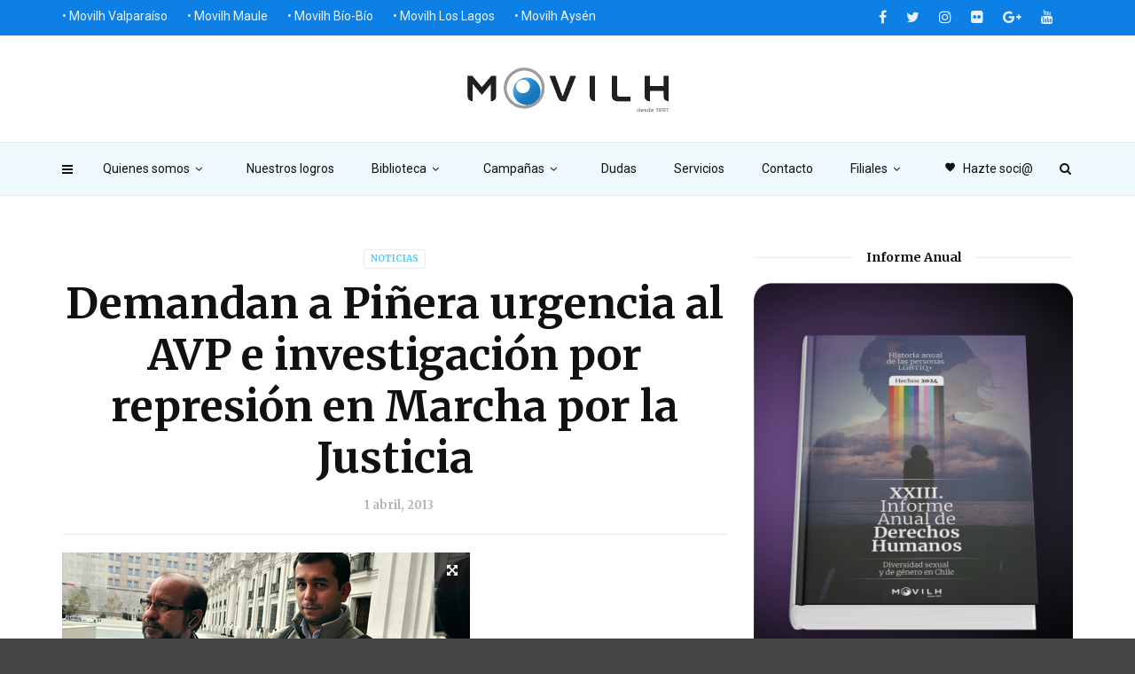

--- FILE ---
content_type: text/html; charset=UTF-8
request_url: http://www.movilh.cl/demandan-a-pinera-urgencia-al-avp-e-investigacion-por-represion-en-marcha-por-la-justicia/
body_size: 21072
content:
<!doctype html>
<html class="no-js" lang="es">
  <head>
    <meta charset="UTF-8">
    <meta http-equiv="x-ua-compatible" content="ie=edge">
    <meta name="viewport" content="width=device-width, initial-scale=1">
    <title>Demandan a Piñera urgencia al AVP e investigación por represión en Marcha por la Justicia &#8211; Movilh Chile</title>
<meta name='robots' content='max-image-preview:large' />
	<style>img:is([sizes="auto" i], [sizes^="auto," i]) { contain-intrinsic-size: 3000px 1500px }</style>
	<link rel='dns-prefetch' href='//fonts.googleapis.com' />
<link rel='preconnect' href='https://fonts.gstatic.com' crossorigin />
<link rel="alternate" type="application/rss+xml" title="Movilh Chile &raquo; Feed" href="https://www.movilh.cl/feed/" />
<link rel="alternate" type="application/rss+xml" title="Movilh Chile &raquo; Feed de los comentarios" href="https://www.movilh.cl/comments/feed/" />
<script type="text/javascript">
/* <![CDATA[ */
window._wpemojiSettings = {"baseUrl":"https:\/\/s.w.org\/images\/core\/emoji\/16.0.1\/72x72\/","ext":".png","svgUrl":"https:\/\/s.w.org\/images\/core\/emoji\/16.0.1\/svg\/","svgExt":".svg","source":{"concatemoji":"http:\/\/www.movilh.cl\/wp-includes\/js\/wp-emoji-release.min.js?ver=6.8.3"}};
/*! This file is auto-generated */
!function(s,n){var o,i,e;function c(e){try{var t={supportTests:e,timestamp:(new Date).valueOf()};sessionStorage.setItem(o,JSON.stringify(t))}catch(e){}}function p(e,t,n){e.clearRect(0,0,e.canvas.width,e.canvas.height),e.fillText(t,0,0);var t=new Uint32Array(e.getImageData(0,0,e.canvas.width,e.canvas.height).data),a=(e.clearRect(0,0,e.canvas.width,e.canvas.height),e.fillText(n,0,0),new Uint32Array(e.getImageData(0,0,e.canvas.width,e.canvas.height).data));return t.every(function(e,t){return e===a[t]})}function u(e,t){e.clearRect(0,0,e.canvas.width,e.canvas.height),e.fillText(t,0,0);for(var n=e.getImageData(16,16,1,1),a=0;a<n.data.length;a++)if(0!==n.data[a])return!1;return!0}function f(e,t,n,a){switch(t){case"flag":return n(e,"\ud83c\udff3\ufe0f\u200d\u26a7\ufe0f","\ud83c\udff3\ufe0f\u200b\u26a7\ufe0f")?!1:!n(e,"\ud83c\udde8\ud83c\uddf6","\ud83c\udde8\u200b\ud83c\uddf6")&&!n(e,"\ud83c\udff4\udb40\udc67\udb40\udc62\udb40\udc65\udb40\udc6e\udb40\udc67\udb40\udc7f","\ud83c\udff4\u200b\udb40\udc67\u200b\udb40\udc62\u200b\udb40\udc65\u200b\udb40\udc6e\u200b\udb40\udc67\u200b\udb40\udc7f");case"emoji":return!a(e,"\ud83e\udedf")}return!1}function g(e,t,n,a){var r="undefined"!=typeof WorkerGlobalScope&&self instanceof WorkerGlobalScope?new OffscreenCanvas(300,150):s.createElement("canvas"),o=r.getContext("2d",{willReadFrequently:!0}),i=(o.textBaseline="top",o.font="600 32px Arial",{});return e.forEach(function(e){i[e]=t(o,e,n,a)}),i}function t(e){var t=s.createElement("script");t.src=e,t.defer=!0,s.head.appendChild(t)}"undefined"!=typeof Promise&&(o="wpEmojiSettingsSupports",i=["flag","emoji"],n.supports={everything:!0,everythingExceptFlag:!0},e=new Promise(function(e){s.addEventListener("DOMContentLoaded",e,{once:!0})}),new Promise(function(t){var n=function(){try{var e=JSON.parse(sessionStorage.getItem(o));if("object"==typeof e&&"number"==typeof e.timestamp&&(new Date).valueOf()<e.timestamp+604800&&"object"==typeof e.supportTests)return e.supportTests}catch(e){}return null}();if(!n){if("undefined"!=typeof Worker&&"undefined"!=typeof OffscreenCanvas&&"undefined"!=typeof URL&&URL.createObjectURL&&"undefined"!=typeof Blob)try{var e="postMessage("+g.toString()+"("+[JSON.stringify(i),f.toString(),p.toString(),u.toString()].join(",")+"));",a=new Blob([e],{type:"text/javascript"}),r=new Worker(URL.createObjectURL(a),{name:"wpTestEmojiSupports"});return void(r.onmessage=function(e){c(n=e.data),r.terminate(),t(n)})}catch(e){}c(n=g(i,f,p,u))}t(n)}).then(function(e){for(var t in e)n.supports[t]=e[t],n.supports.everything=n.supports.everything&&n.supports[t],"flag"!==t&&(n.supports.everythingExceptFlag=n.supports.everythingExceptFlag&&n.supports[t]);n.supports.everythingExceptFlag=n.supports.everythingExceptFlag&&!n.supports.flag,n.DOMReady=!1,n.readyCallback=function(){n.DOMReady=!0}}).then(function(){return e}).then(function(){var e;n.supports.everything||(n.readyCallback(),(e=n.source||{}).concatemoji?t(e.concatemoji):e.wpemoji&&e.twemoji&&(t(e.twemoji),t(e.wpemoji)))}))}((window,document),window._wpemojiSettings);
/* ]]> */
</script>
<style id='wp-emoji-styles-inline-css' type='text/css'>

	img.wp-smiley, img.emoji {
		display: inline !important;
		border: none !important;
		box-shadow: none !important;
		height: 1em !important;
		width: 1em !important;
		margin: 0 0.07em !important;
		vertical-align: -0.1em !important;
		background: none !important;
		padding: 0 !important;
	}
</style>
<link rel='stylesheet' id='wp-block-library-css' href='http://www.movilh.cl/wp-includes/css/dist/block-library/style.min.css?ver=6.8.3' type='text/css' media='all' />
<style id='classic-theme-styles-inline-css' type='text/css'>
/*! This file is auto-generated */
.wp-block-button__link{color:#fff;background-color:#32373c;border-radius:9999px;box-shadow:none;text-decoration:none;padding:calc(.667em + 2px) calc(1.333em + 2px);font-size:1.125em}.wp-block-file__button{background:#32373c;color:#fff;text-decoration:none}
</style>
<link rel='stylesheet' id='wpzoom-social-icons-block-style-css' href='http://www.movilh.cl/wp-content/plugins/social-icons-widget-by-wpzoom/block/dist/style-wpzoom-social-icons.css?ver=4.2.11' type='text/css' media='all' />
<style id='global-styles-inline-css' type='text/css'>
:root{--wp--preset--aspect-ratio--square: 1;--wp--preset--aspect-ratio--4-3: 4/3;--wp--preset--aspect-ratio--3-4: 3/4;--wp--preset--aspect-ratio--3-2: 3/2;--wp--preset--aspect-ratio--2-3: 2/3;--wp--preset--aspect-ratio--16-9: 16/9;--wp--preset--aspect-ratio--9-16: 9/16;--wp--preset--color--black: #000000;--wp--preset--color--cyan-bluish-gray: #abb8c3;--wp--preset--color--white: #ffffff;--wp--preset--color--pale-pink: #f78da7;--wp--preset--color--vivid-red: #cf2e2e;--wp--preset--color--luminous-vivid-orange: #ff6900;--wp--preset--color--luminous-vivid-amber: #fcb900;--wp--preset--color--light-green-cyan: #7bdcb5;--wp--preset--color--vivid-green-cyan: #00d084;--wp--preset--color--pale-cyan-blue: #8ed1fc;--wp--preset--color--vivid-cyan-blue: #0693e3;--wp--preset--color--vivid-purple: #9b51e0;--wp--preset--gradient--vivid-cyan-blue-to-vivid-purple: linear-gradient(135deg,rgba(6,147,227,1) 0%,rgb(155,81,224) 100%);--wp--preset--gradient--light-green-cyan-to-vivid-green-cyan: linear-gradient(135deg,rgb(122,220,180) 0%,rgb(0,208,130) 100%);--wp--preset--gradient--luminous-vivid-amber-to-luminous-vivid-orange: linear-gradient(135deg,rgba(252,185,0,1) 0%,rgba(255,105,0,1) 100%);--wp--preset--gradient--luminous-vivid-orange-to-vivid-red: linear-gradient(135deg,rgba(255,105,0,1) 0%,rgb(207,46,46) 100%);--wp--preset--gradient--very-light-gray-to-cyan-bluish-gray: linear-gradient(135deg,rgb(238,238,238) 0%,rgb(169,184,195) 100%);--wp--preset--gradient--cool-to-warm-spectrum: linear-gradient(135deg,rgb(74,234,220) 0%,rgb(151,120,209) 20%,rgb(207,42,186) 40%,rgb(238,44,130) 60%,rgb(251,105,98) 80%,rgb(254,248,76) 100%);--wp--preset--gradient--blush-light-purple: linear-gradient(135deg,rgb(255,206,236) 0%,rgb(152,150,240) 100%);--wp--preset--gradient--blush-bordeaux: linear-gradient(135deg,rgb(254,205,165) 0%,rgb(254,45,45) 50%,rgb(107,0,62) 100%);--wp--preset--gradient--luminous-dusk: linear-gradient(135deg,rgb(255,203,112) 0%,rgb(199,81,192) 50%,rgb(65,88,208) 100%);--wp--preset--gradient--pale-ocean: linear-gradient(135deg,rgb(255,245,203) 0%,rgb(182,227,212) 50%,rgb(51,167,181) 100%);--wp--preset--gradient--electric-grass: linear-gradient(135deg,rgb(202,248,128) 0%,rgb(113,206,126) 100%);--wp--preset--gradient--midnight: linear-gradient(135deg,rgb(2,3,129) 0%,rgb(40,116,252) 100%);--wp--preset--font-size--small: 13px;--wp--preset--font-size--medium: 20px;--wp--preset--font-size--large: 36px;--wp--preset--font-size--x-large: 42px;--wp--preset--spacing--20: 0.44rem;--wp--preset--spacing--30: 0.67rem;--wp--preset--spacing--40: 1rem;--wp--preset--spacing--50: 1.5rem;--wp--preset--spacing--60: 2.25rem;--wp--preset--spacing--70: 3.38rem;--wp--preset--spacing--80: 5.06rem;--wp--preset--shadow--natural: 6px 6px 9px rgba(0, 0, 0, 0.2);--wp--preset--shadow--deep: 12px 12px 50px rgba(0, 0, 0, 0.4);--wp--preset--shadow--sharp: 6px 6px 0px rgba(0, 0, 0, 0.2);--wp--preset--shadow--outlined: 6px 6px 0px -3px rgba(255, 255, 255, 1), 6px 6px rgba(0, 0, 0, 1);--wp--preset--shadow--crisp: 6px 6px 0px rgba(0, 0, 0, 1);}:where(.is-layout-flex){gap: 0.5em;}:where(.is-layout-grid){gap: 0.5em;}body .is-layout-flex{display: flex;}.is-layout-flex{flex-wrap: wrap;align-items: center;}.is-layout-flex > :is(*, div){margin: 0;}body .is-layout-grid{display: grid;}.is-layout-grid > :is(*, div){margin: 0;}:where(.wp-block-columns.is-layout-flex){gap: 2em;}:where(.wp-block-columns.is-layout-grid){gap: 2em;}:where(.wp-block-post-template.is-layout-flex){gap: 1.25em;}:where(.wp-block-post-template.is-layout-grid){gap: 1.25em;}.has-black-color{color: var(--wp--preset--color--black) !important;}.has-cyan-bluish-gray-color{color: var(--wp--preset--color--cyan-bluish-gray) !important;}.has-white-color{color: var(--wp--preset--color--white) !important;}.has-pale-pink-color{color: var(--wp--preset--color--pale-pink) !important;}.has-vivid-red-color{color: var(--wp--preset--color--vivid-red) !important;}.has-luminous-vivid-orange-color{color: var(--wp--preset--color--luminous-vivid-orange) !important;}.has-luminous-vivid-amber-color{color: var(--wp--preset--color--luminous-vivid-amber) !important;}.has-light-green-cyan-color{color: var(--wp--preset--color--light-green-cyan) !important;}.has-vivid-green-cyan-color{color: var(--wp--preset--color--vivid-green-cyan) !important;}.has-pale-cyan-blue-color{color: var(--wp--preset--color--pale-cyan-blue) !important;}.has-vivid-cyan-blue-color{color: var(--wp--preset--color--vivid-cyan-blue) !important;}.has-vivid-purple-color{color: var(--wp--preset--color--vivid-purple) !important;}.has-black-background-color{background-color: var(--wp--preset--color--black) !important;}.has-cyan-bluish-gray-background-color{background-color: var(--wp--preset--color--cyan-bluish-gray) !important;}.has-white-background-color{background-color: var(--wp--preset--color--white) !important;}.has-pale-pink-background-color{background-color: var(--wp--preset--color--pale-pink) !important;}.has-vivid-red-background-color{background-color: var(--wp--preset--color--vivid-red) !important;}.has-luminous-vivid-orange-background-color{background-color: var(--wp--preset--color--luminous-vivid-orange) !important;}.has-luminous-vivid-amber-background-color{background-color: var(--wp--preset--color--luminous-vivid-amber) !important;}.has-light-green-cyan-background-color{background-color: var(--wp--preset--color--light-green-cyan) !important;}.has-vivid-green-cyan-background-color{background-color: var(--wp--preset--color--vivid-green-cyan) !important;}.has-pale-cyan-blue-background-color{background-color: var(--wp--preset--color--pale-cyan-blue) !important;}.has-vivid-cyan-blue-background-color{background-color: var(--wp--preset--color--vivid-cyan-blue) !important;}.has-vivid-purple-background-color{background-color: var(--wp--preset--color--vivid-purple) !important;}.has-black-border-color{border-color: var(--wp--preset--color--black) !important;}.has-cyan-bluish-gray-border-color{border-color: var(--wp--preset--color--cyan-bluish-gray) !important;}.has-white-border-color{border-color: var(--wp--preset--color--white) !important;}.has-pale-pink-border-color{border-color: var(--wp--preset--color--pale-pink) !important;}.has-vivid-red-border-color{border-color: var(--wp--preset--color--vivid-red) !important;}.has-luminous-vivid-orange-border-color{border-color: var(--wp--preset--color--luminous-vivid-orange) !important;}.has-luminous-vivid-amber-border-color{border-color: var(--wp--preset--color--luminous-vivid-amber) !important;}.has-light-green-cyan-border-color{border-color: var(--wp--preset--color--light-green-cyan) !important;}.has-vivid-green-cyan-border-color{border-color: var(--wp--preset--color--vivid-green-cyan) !important;}.has-pale-cyan-blue-border-color{border-color: var(--wp--preset--color--pale-cyan-blue) !important;}.has-vivid-cyan-blue-border-color{border-color: var(--wp--preset--color--vivid-cyan-blue) !important;}.has-vivid-purple-border-color{border-color: var(--wp--preset--color--vivid-purple) !important;}.has-vivid-cyan-blue-to-vivid-purple-gradient-background{background: var(--wp--preset--gradient--vivid-cyan-blue-to-vivid-purple) !important;}.has-light-green-cyan-to-vivid-green-cyan-gradient-background{background: var(--wp--preset--gradient--light-green-cyan-to-vivid-green-cyan) !important;}.has-luminous-vivid-amber-to-luminous-vivid-orange-gradient-background{background: var(--wp--preset--gradient--luminous-vivid-amber-to-luminous-vivid-orange) !important;}.has-luminous-vivid-orange-to-vivid-red-gradient-background{background: var(--wp--preset--gradient--luminous-vivid-orange-to-vivid-red) !important;}.has-very-light-gray-to-cyan-bluish-gray-gradient-background{background: var(--wp--preset--gradient--very-light-gray-to-cyan-bluish-gray) !important;}.has-cool-to-warm-spectrum-gradient-background{background: var(--wp--preset--gradient--cool-to-warm-spectrum) !important;}.has-blush-light-purple-gradient-background{background: var(--wp--preset--gradient--blush-light-purple) !important;}.has-blush-bordeaux-gradient-background{background: var(--wp--preset--gradient--blush-bordeaux) !important;}.has-luminous-dusk-gradient-background{background: var(--wp--preset--gradient--luminous-dusk) !important;}.has-pale-ocean-gradient-background{background: var(--wp--preset--gradient--pale-ocean) !important;}.has-electric-grass-gradient-background{background: var(--wp--preset--gradient--electric-grass) !important;}.has-midnight-gradient-background{background: var(--wp--preset--gradient--midnight) !important;}.has-small-font-size{font-size: var(--wp--preset--font-size--small) !important;}.has-medium-font-size{font-size: var(--wp--preset--font-size--medium) !important;}.has-large-font-size{font-size: var(--wp--preset--font-size--large) !important;}.has-x-large-font-size{font-size: var(--wp--preset--font-size--x-large) !important;}
:where(.wp-block-post-template.is-layout-flex){gap: 1.25em;}:where(.wp-block-post-template.is-layout-grid){gap: 1.25em;}
:where(.wp-block-columns.is-layout-flex){gap: 2em;}:where(.wp-block-columns.is-layout-grid){gap: 2em;}
:root :where(.wp-block-pullquote){font-size: 1.5em;line-height: 1.6;}
</style>
<link rel='stylesheet' id='redux-extendify-styles-css' href='http://www.movilh.cl/wp-content/plugins/redux-framework/redux-core/assets/css/extendify-utilities.css?ver=4.4.1' type='text/css' media='all' />
<link rel='stylesheet' id='st-widget-css' href='http://www.movilh.cl/wp-content/plugins/share-this/css/style.css?ver=6.8.3' type='text/css' media='all' />
<link rel='stylesheet' id='magplus-fonts-css' href='https://fonts.googleapis.com/css?family=Roboto%3A400%2C500%2C700&#038;subset=latin%2Clatin-ext&#038;ver=1.0' type='text/css' media='all' />
<link rel='stylesheet' id='magplus-material-icon-css' href='https://fonts.googleapis.com/icon?family=Material+Icons&#038;ver=1.0' type='text/css' media='all' />
<link rel='stylesheet' id='font-awesome-theme-css' href='http://www.movilh.cl/wp-content/themes/magplus/css/font-awesome.min.css?ver=1.0' type='text/css' media='all' />
<link rel='stylesheet' id='ytv-playlist-css' href='http://www.movilh.cl/wp-content/themes/magplus/css/ytv.css?ver=1.0' type='text/css' media='all' />
<link rel='stylesheet' id='bootstrap-theme-css' href='http://www.movilh.cl/wp-content/themes/magplus/css/bootstrap.min.css?ver=1.0' type='text/css' media='all' />
<link rel='stylesheet' id='magplus-main-style-css' href='http://www.movilh.cl/wp-content/themes/magplus/css/style.css?ver=1.0' type='text/css' media='all' />
<style id='magplus-main-style-inline-css' type='text/css'>
.tt-header-type-5 .logo, .tt-header .logo {max-width:autopx;height:50px;line-height:50px;}.tt-header .logo {}.tt-blog-head,.tt-blog-head.alternative-cover {height:100%px;}.tt-mslide-cat,.tt-slide-2-cat,.tt-mblock-cat {display:none !important;}.tt-mslide-author,.tt-mblock-label > span {display:none !important;}.tt-mslide-views {display:none !important;}.tt-post-author-single,.tt-blog-user-img {display:none !important;}.coment-item {display:none;}@media (max-width:767px) {.tt-shortcode-2 {display:none;}}
</style>
<link rel='stylesheet' id='dflip-style-css' href='http://www.movilh.cl/wp-content/plugins/3d-flipbook-dflip-lite/assets/css/dflip.min.css?ver=2.4.20' type='text/css' media='all' />
<link rel='stylesheet' id='wpzoom-social-icons-socicon-css' href='http://www.movilh.cl/wp-content/plugins/social-icons-widget-by-wpzoom/assets/css/wpzoom-socicon.css?ver=1683748960' type='text/css' media='all' />
<link rel='stylesheet' id='wpzoom-social-icons-genericons-css' href='http://www.movilh.cl/wp-content/plugins/social-icons-widget-by-wpzoom/assets/css/genericons.css?ver=1683748960' type='text/css' media='all' />
<link rel='stylesheet' id='wpzoom-social-icons-academicons-css' href='http://www.movilh.cl/wp-content/plugins/social-icons-widget-by-wpzoom/assets/css/academicons.min.css?ver=1683748960' type='text/css' media='all' />
<link rel='stylesheet' id='wpzoom-social-icons-font-awesome-3-css' href='http://www.movilh.cl/wp-content/plugins/social-icons-widget-by-wpzoom/assets/css/font-awesome-3.min.css?ver=1683748960' type='text/css' media='all' />
<link rel='stylesheet' id='dashicons-css' href='http://www.movilh.cl/wp-includes/css/dashicons.min.css?ver=6.8.3' type='text/css' media='all' />
<link rel='stylesheet' id='wpzoom-social-icons-styles-css' href='http://www.movilh.cl/wp-content/plugins/social-icons-widget-by-wpzoom/assets/css/wpzoom-social-icons-styles.css?ver=1683748960' type='text/css' media='all' />
<link rel="preload" as="style" href="https://fonts.googleapis.com/css?family=Merriweather:700%7CRoboto:400&#038;subset=latin&#038;display=swap&#038;ver=6.8.3" /><link rel="stylesheet" href="https://fonts.googleapis.com/css?family=Merriweather:700%7CRoboto:400&#038;subset=latin&#038;display=swap&#038;ver=6.8.3" media="print" onload="this.media='all'"><noscript><link rel="stylesheet" href="https://fonts.googleapis.com/css?family=Merriweather:700%7CRoboto:400&#038;subset=latin&#038;display=swap&#038;ver=6.8.3" /></noscript><link rel='preload' as='font'  id='wpzoom-social-icons-font-academicons-woff2-css' href='http://www.movilh.cl/wp-content/plugins/social-icons-widget-by-wpzoom/assets/font/academicons.woff2?v=1.9.2'  type='font/woff2' crossorigin />
<link rel='preload' as='font'  id='wpzoom-social-icons-font-fontawesome-3-woff2-css' href='http://www.movilh.cl/wp-content/plugins/social-icons-widget-by-wpzoom/assets/font/fontawesome-webfont.woff2?v=4.7.0'  type='font/woff2' crossorigin />
<link rel='preload' as='font'  id='wpzoom-social-icons-font-genericons-woff-css' href='http://www.movilh.cl/wp-content/plugins/social-icons-widget-by-wpzoom/assets/font/Genericons.woff'  type='font/woff' crossorigin />
<link rel='preload' as='font'  id='wpzoom-social-icons-font-socicon-woff2-css' href='http://www.movilh.cl/wp-content/plugins/social-icons-widget-by-wpzoom/assets/font/socicon.woff2?v=4.2.11'  type='font/woff2' crossorigin />
<script type="text/javascript" src="http://www.movilh.cl/wp-includes/js/tinymce/tinymce.min.js?ver=49110-20250317" id="wp-tinymce-root-js"></script>
<script type="text/javascript" src="http://www.movilh.cl/wp-includes/js/tinymce/plugins/compat3x/plugin.min.js?ver=49110-20250317" id="wp-tinymce-js"></script>
<script type="text/javascript" src="http://www.movilh.cl/wp-includes/js/jquery/jquery.min.js?ver=3.7.1" id="jquery-core-js"></script>
<script type="text/javascript" src="http://www.movilh.cl/wp-includes/js/jquery/jquery-migrate.min.js?ver=3.4.1" id="jquery-migrate-js"></script>
<link rel="https://api.w.org/" href="https://www.movilh.cl/wp-json/" /><link rel="alternate" title="JSON" type="application/json" href="https://www.movilh.cl/wp-json/wp/v2/posts/6480" /><link rel="EditURI" type="application/rsd+xml" title="RSD" href="https://www.movilh.cl/xmlrpc.php?rsd" />
<meta name="generator" content="WordPress 6.8.3" />
<link rel="canonical" href="https://www.movilh.cl/demandan-a-pinera-urgencia-al-avp-e-investigacion-por-represion-en-marcha-por-la-justicia/" />
<link rel='shortlink' href='https://www.movilh.cl/?p=6480' />
<link rel="alternate" title="oEmbed (JSON)" type="application/json+oembed" href="https://www.movilh.cl/wp-json/oembed/1.0/embed?url=https%3A%2F%2Fwww.movilh.cl%2Fdemandan-a-pinera-urgencia-al-avp-e-investigacion-por-represion-en-marcha-por-la-justicia%2F" />
<link rel="alternate" title="oEmbed (XML)" type="text/xml+oembed" href="https://www.movilh.cl/wp-json/oembed/1.0/embed?url=https%3A%2F%2Fwww.movilh.cl%2Fdemandan-a-pinera-urgencia-al-avp-e-investigacion-por-represion-en-marcha-por-la-justicia%2F&#038;format=xml" />
<meta name="generator" content="Redux 4.4.1" /><script charset="utf-8" type="text/javascript">var switchTo5x=true;</script>
<script charset="utf-8" type="text/javascript" id="st_insights_js" src="http://w.sharethis.com/button/buttons.js?publisher=wp.94975cb9-5e8f-4edf-aec0-ffc5b47d4dff&amp;product=sharethis-wordpress"></script>
<script charset="utf-8" type="text/javascript">stLight.options({"publisher":"wp.94975cb9-5e8f-4edf-aec0-ffc5b47d4dff"});var st_type="wordpress4.9.1";</script>
    <meta property="og:image" content="https://www.movilh.cl/wp-content/uploads/2013/04/carta-marcha-justicia.jpg"/>
  <meta name="generator" content="Elementor 3.14.1; features: e_dom_optimization, e_optimized_assets_loading, e_optimized_css_loading, a11y_improvements, additional_custom_breakpoints; settings: css_print_method-external, google_font-enabled, font_display-swap">
<meta name="generator" content="Powered by WPBakery Page Builder - drag and drop page builder for WordPress."/>
<link rel="amphtml" href="https://www.movilh.cl/demandan-a-pinera-urgencia-al-avp-e-investigacion-por-represion-en-marcha-por-la-justicia/amp/" /><style id="magplus_theme_options-dynamic-css" title="dynamic-css" class="redux-options-output">.text-logo{font-display:swap;}.tt-heading-title{font-display:swap;}.tt-header .top-line, .tt-header.color-2 .top-line{background:#0d80e5;}.tt-header .top-menu a, .tt-header .top-social a, .tt-header.color-2 .top-menu a, .tt-header.color-2 .top-social a{color:#eaf0ff;}.tt-header .top-menu a:hover, .tt-header .top-social a:hover, .tt-header.color-2 .top-menu a:hover, .tt-header.color-2 .top-social a:hover{color:#ff87ef;}.tt-header-type-7 .toggle-block, .tt-header-type-4 .toggle-block, .tt-header-type-3 .toggle-block, .tt-header .toggle-block, .tt-header-type-5 .top-inner{background:#eff8fc;}.tt-header .main-nav > ul > li > a, .tt-header-type-4 .tt-s-popup-btn, .tt-s-popup-btn, .tt-header .cmn-mobile-switch span, .tt-header .cmn-mobile-switch::before, .tt-header .cmn-mobile-switch::after{color:#111111;}.tt-header .main-nav > ul > li.active > a, .tt-header .main-nav > ul > li:hover > a, .tt-s-popup-btn:hover, .tt-header .cmn-mobile-switch:hover:before, .tt-header .cmn-mobile-switch:hover:after, .tt-header .cmn-mobile-switch:hover span{color:#ff47e6;}.tt-header-style-link .main-nav > ul > li > a:after, .tt-header-type-5 .main-nav > ul > li > a:after{background:#ff68ea;}.tt-header .main-nav > ul > li:not(.mega) > ul > li > a:hover, .mega.type-2 ul.tt-mega-wrapper li>ul a:hover, .tt-mega-list a:hover, .mega.type-2 ul.tt-mega-wrapper li>ul a:hover{background:#ff68ea;}.sidebar-heading-style2 .tt-title-text, .sidebar-heading-style4 .tt-title-block, .sidebar-heading-style5 .tt-title-block, .sidebar-heading-style3 .tt-title-block{border-color:#cecdd2;}.tt-footer{background:#0d80e5;}#loading-text,
      .simple-text h1,
      .c-h1,.simple-text h2,
      .c-h2,.simple-text h3,.c-h3,.simple-text h4,.c-h4,.simple-text h5,.c-h5,.simple-text h6,
      .c-h6,.simple-text.font-poppins,.c-btn.type-1,.c-btn.type-2,.c-btn.type-3,.c-input,
      .tt-mobile-nav > ul > li > a,.tt-mobile-nav > ul > li > ul > li > a,
      .tt-header .main-nav > ul > li:not(.mega) > ul > li > a,.tt-mega-list a,.tt-s-popup-title,
      .tt-title-text,.tt-title-block-2,
      .comment-reply-title,.tt-tab-wrapper.type-1 .tt-nav-tab-item,
      .tt-f-list a,.tt-footer-copy,.tt-pagination a,.tt-blog-user-content,.tt-author-title,.tt-blog-nav-label,
      .tt-blog-nav-title,.tt-comment-label,.tt-search input[type="text"],.tt-share-title,.tt-mblock-label, .page-numbers a,.page-numbers span, .footer_widget.widget_nav_menu li a, .tt-h1-title, .tt-h4-title, .tt-h2-title, .shortcode-4 .tt-title-slider a, .footer_widget .tt-title-block.type-2 .tt-title-text, .footer_widget .tt-newsletter-title.c-h4 small{font-family:Merriweather;font-weight:700;font-style:normal;font-display:swap;}.tt-header .main-nav>ul>li>a{font-display:swap;}.tt-header .main-nav > ul > li:not(.mega) > ul > li > a, .tt-mega-list a, .mega.type-2 ul.tt-mega-wrapper li>ul a, .tt-header .main-nav>ul>li:not(.mega)>ul>li>ul>li>a{font-display:swap;}body, .tt-title-ul, .simple-text.title-droid h1,
      .simple-text.title-droid h2,
      .simple-text.title-droid h3,
      .simple-text.title-droid h4,
      .simple-text.title-droid h5,
      .simple-text.title-droid h6,
      .tt-tab-wrapper.tt-blog-tab .tt-nav-tab .tt-nav-tab-item,
      .tt-header .main-nav,
      .tt-header .top-menu a,
      .tt-post-bottom,
      .tt-post-label,
      .tt-s-popup-field input[type="text"],
      .tt-slide-2-title span,input,
      textarea,.tt-post-cat, .tt-slider-custom-marg .c-btn.type-3,.tt-mslide-label,
      select, .tt-post-breaking-news .tt-breaking-title, .sidebar-item.widget_recent_posts_entries .tt-post.dark .tt-post-cat,.shortcode-4 .simple-text, .woocommerce-result-count{font-family:Roboto;line-height:12px;font-weight:400;font-style:normal;font-size:12px;font-display:swap;}</style><noscript><style> .wpb_animate_when_almost_visible { opacity: 1; }</style></noscript><style id="yellow-pencil">
/*
	The following CSS generated by Yellow Pencil Plugin.
	http://waspthemes.com/yellow-pencil
*/
.tt-footer-copy .container{color:#ecf0f1;}#wrapper #content-wrapper .tt-footer .tt-footer-copy .container{font-family:'Helvetica Neue',Helvetica,Arial,sans-serif !important;}.tt-footer .row p{color:#ecf0f1;}@media (min-width:992px){.top-menu .menu-item a{font-weight:300;font-size:14px;}}
</style>	 
	  <!-- Global site tag (gtag.js) - Google Analytics -->
<script async src="https://www.googletagmanager.com/gtag/js?id=UA-41223443-1"></script>
<script>
  window.dataLayer = window.dataLayer || [];
  function gtag(){dataLayer.push(arguments);}
  gtag('js', new Date());

  gtag('config', 'UA-41223443-1');
</script>
	  
  </head>
  <body class="wp-singular post-template-default single single-post postid-6480 single-format-standard wp-theme-magplus  full-page header-style3 tt-top-header-enable tt-header-sticky wpb-js-composer js-comp-ver-6.13.0 vc_responsive elementor-default elementor-kit-50179">

  <div id="wrapper">

        <div class="tt-mobile-block">
        <div class="tt-mobile-close"></div>
                <nav class="tt-mobile-nav">
          <ul id="side-header-nav" class="side-menu"><li id="menu-item-3971" class="menu-item menu-item-type-post_type menu-item-object-page menu-item-has-children menu-item-3971"><a href="https://www.movilh.cl/quienes-somos/">Quienes somos</a>
<ul class="sub-menu">
	<li id="menu-item-4163" class="menu-item menu-item-type-post_type menu-item-object-page menu-item-4163"><a href="https://www.movilh.cl/quienes-somos/presentacion/">Presentación</a></li>
	<li id="menu-item-3972" class="menu-item menu-item-type-post_type menu-item-object-page menu-item-3972"><a href="https://www.movilh.cl/quienes-somos/equipos/">Equipos</a></li>
	<li id="menu-item-4164" class="menu-item menu-item-type-post_type menu-item-object-page menu-item-4164"><a href="https://www.movilh.cl/quienes-somos/areas-de-trabajo/">Áreas de trabajo</a></li>
	<li id="menu-item-3976" class="menu-item menu-item-type-post_type menu-item-object-page menu-item-3976"><a href="https://www.movilh.cl/quienes-somos/objetivos/">Objetivos</a></li>
	<li id="menu-item-3975" class="menu-item menu-item-type-post_type menu-item-object-page menu-item-3975"><a href="https://www.movilh.cl/quienes-somos/principios/">Principios</a></li>
	<li id="menu-item-3974" class="menu-item menu-item-type-post_type menu-item-object-page menu-item-3974"><a href="https://www.movilh.cl/quienes-somos/alianzas/">Alianzas</a></li>
	<li id="menu-item-3977" class="menu-item menu-item-type-post_type menu-item-object-page menu-item-3977"><a href="https://www.movilh.cl/quienes-somos/historia/">Historia</a></li>
	<li id="menu-item-3970" class="menu-item menu-item-type-post_type menu-item-object-page menu-item-3970"><a href="https://www.movilh.cl/movilh-transparente/">Transparencia</a></li>
</ul>
</li>
<li id="menu-item-3999" class="menu-item menu-item-type-post_type menu-item-object-page menu-item-3999"><a href="https://www.movilh.cl/nuestros-logros/">Nuestros logros</a></li>
<li id="menu-item-3967" class="menu-item menu-item-type-post_type menu-item-object-page menu-item-has-children menu-item-3967"><a href="https://www.movilh.cl/biblioteca/">Biblioteca</a>
<ul class="sub-menu">
	<li id="menu-item-35430" class="menu-item menu-item-type-post_type menu-item-object-page menu-item-35430"><a href="https://www.movilh.cl/preguntas-frecuentes/">Preguntas frecuentes</a></li>
	<li id="menu-item-3968" class="menu-item menu-item-type-post_type menu-item-object-page menu-item-3968"><a href="https://www.movilh.cl/biblioteca/estudios/">Estudios</a></li>
	<li id="menu-item-4134" class="menu-item menu-item-type-post_type menu-item-object-page menu-item-4134"><a href="https://www.movilh.cl/biblioteca/legislacion/">Legislación: Leyes, normas y proyectos</a></li>
	<li id="menu-item-4133" class="menu-item menu-item-type-post_type menu-item-object-page menu-item-4133"><a href="https://www.movilh.cl/biblioteca/politicas-publicas-fallos-de-tribunales-y-otros/">Políticas públicas, fallos de tribunales y otros</a></li>
	<li id="menu-item-4132" class="menu-item menu-item-type-post_type menu-item-object-page menu-item-4132"><a href="https://www.movilh.cl/biblioteca/textos-internacionales/">Declaraciones Internacionales</a></li>
	<li id="menu-item-5982" class="menu-item menu-item-type-post_type menu-item-object-page menu-item-5982"><a href="https://www.movilh.cl/biblioteca/banco-de-encuestas/">Banco de encuestas</a></li>
</ul>
</li>
<li id="menu-item-35224" class="menu-item menu-item-type-post_type menu-item-object-page menu-item-has-children menu-item-35224"><a href="https://www.movilh.cl/campanas/">Campañas</a>
<ul class="sub-menu">
	<li id="menu-item-35625" class="menu-item menu-item-type-custom menu-item-object-custom menu-item-35625"><a target="_blank" href="http://www.movilh.cl/acuerdoporlaigualdad/">Acuerdo por la igualdad</a></li>
	<li id="menu-item-35231" class="menu-item menu-item-type-custom menu-item-object-custom menu-item-35231"><a href="http://www.movilh.cl/trans/">Chile Trans</a></li>
	<li id="menu-item-35233" class="menu-item menu-item-type-custom menu-item-object-custom menu-item-35233"><a href="http://www.movilh.cl/acuerdodeunioncivil">Acuerdo de Unión Civil</a></li>
	<li id="menu-item-35232" class="menu-item menu-item-type-custom menu-item-object-custom menu-item-35232"><a href="http://www.movilh.cl/chilediverso/">Chile Diverso</a></li>
	<li id="menu-item-35226" class="menu-item menu-item-type-custom menu-item-object-custom menu-item-35226"><a href="http://www.movilh.cl/leyantidiscriminacion/">Ley antidiscriminación</a></li>
	<li id="menu-item-35227" class="menu-item menu-item-type-custom menu-item-object-custom menu-item-35227"><a href="http://www.movilh.cl/medianaranja/">Censo 2012</a></li>
	<li id="menu-item-35228" class="menu-item menu-item-type-custom menu-item-object-custom menu-item-35228"><a href="http://www.movilh.cl/elamoresamor">El amor es amor</a></li>
	<li id="menu-item-35229" class="menu-item menu-item-type-custom menu-item-object-custom menu-item-35229"><a href="http://www.movilh.cl/comunadiversa/">Comuna Diversa</a></li>
	<li id="menu-item-35230" class="menu-item menu-item-type-custom menu-item-object-custom menu-item-35230"><a href="http://www.movilh.cl/avp/">AVP Ahora</a></li>
	<li id="menu-item-35225" class="menu-item menu-item-type-post_type menu-item-object-page menu-item-35225"><a href="https://www.movilh.cl/campanas/">Otras Campañas</a></li>
</ul>
</li>
<li id="menu-item-35236" class="menu-item menu-item-type-post_type menu-item-object-page menu-item-35236"><a href="https://www.movilh.cl/preguntas-frecuentes/">Dudas</a></li>
<li id="menu-item-3973" class="menu-item menu-item-type-post_type menu-item-object-page menu-item-3973"><a href="https://www.movilh.cl/servicios/">Servicios</a></li>
<li id="menu-item-35234" class="menu-item menu-item-type-post_type menu-item-object-page menu-item-35234"><a href="https://www.movilh.cl/contactanos/">Contacto</a></li>
<li id="menu-item-41399" class="menu-item menu-item-type-custom menu-item-object-custom menu-item-has-children menu-item-41399"><a href="https://www.movilh.cl">Filiales</a>
<ul class="sub-menu">
	<li id="menu-item-41394" class="menu-item menu-item-type-post_type menu-item-object-page menu-item-41394"><a href="https://www.movilh.cl/movilh-aysen/">Movilh Aysén</a></li>
	<li id="menu-item-41397" class="menu-item menu-item-type-post_type menu-item-object-page menu-item-41397"><a href="https://www.movilh.cl/movilh-bio-bio/">Movilh Bío-Bío</a></li>
	<li id="menu-item-41395" class="menu-item menu-item-type-post_type menu-item-object-page menu-item-41395"><a href="https://www.movilh.cl/movilh-maule/">Movilh Maule</a></li>
	<li id="menu-item-41398" class="menu-item menu-item-type-post_type menu-item-object-page menu-item-41398"><a href="https://www.movilh.cl/movilh-los-lagos/">Movilh Los Lagos</a></li>
	<li id="menu-item-41396" class="menu-item menu-item-type-post_type menu-item-object-page menu-item-41396"><a href="https://www.movilh.cl/movilh-valparaiso/">Movilh Valparaíso</a></li>
</ul>
</li>
<li id="menu-item-50211" class="menu-highlight menu-item menu-item-type-custom menu-item-object-custom menu-item-50211"><a href="https://www.movilh.cl/donaciones/">Hazte soci@</a></li>
</ul>        </nav>
    </div>
    <div class="tt-mobile-overlay"></div>
        <div class="tt-s-popup">
      <div class="tt-s-popup-overlay"></div>
      <div class="tt-s-popup-content">
        <div class="tt-s-popup-layer"></div>
        <div class="tt-s-popup-container">
          <form action="https://www.movilh.cl/" method="get" class="tt-s-popup-form">
            <div class="tt-s-popup-field">
              <input type="text" id="s" name="s" value="" placeholder="Search" class="input" required>
              <div class="tt-s-popup-devider"></div>
              <h3 class="tt-s-popup-title">inserta tu búsqueda</h3>     
            </div>
            <a href="#" class="tt-s-popup-close"></a>
          </form> 
        </div>
      </div>
    </div>
        <div class="tt-video-popup">
      <div class="tt-video-popup-overlay"></div>
      <div class="tt-video-popup-content">
        <div class="tt-video-popup-layer"></div>
        <div class="tt-video-popup-container">
          <div class="tt-video-popup-align">
            <div class="embed-responsive embed-responsive-16by9">
              <iframe class="embed-responsive-item" src="about:blank"></iframe>
            </div>
          </div>
          <div class="tt-video-popup-close"></div>
        </div>
      </div>
    </div> 

    <div class="tt-thumb-popup">
      <div class="tt-thumb-popup-overlay"></div>
      <div class="tt-thumb-popup-content">
        <div class="tt-thumb-popup-layer"></div>
        <div class="tt-thumb-popup-container">
          <div class="tt-thumb-popup-align">
            <img class="tt-thumb-popup-img img-responsive" src="about:blank" alt="">
          </div>
          <div class="tt-thumb-popup-close"></div>
        </div>
      </div>
    </div>  
  
  <div id="content-wrapper">
  
<!-- HEADER -->
<header class="tt-header tt-header-style-link no-ads color-2 full-page">
    <div class="tt-header-wrapper">
    <div class="top-inner clearfix">
      <div class="container">
        
    <a href="https://www.movilh.cl/" class="logo tt-logo-1x"><img src="https://www.movilh.cl/wp-content/uploads/2018/04/Logo-movilh.jpg" alt="Movilh Chile" width="auto"  height="50"></a>
            
    <a href="https://www.movilh.cl/" class="logo tt-logo-2x"><img src="https://www.movilh.cl/wp-content/uploads/2018/04/Logo-movilh-x2.jpg" alt="Movilh Chile" width="auto"  height="50" style="max-height:50px; height:auto;"></a>
                    <div class="cmn-toggle-switch"><span></span></div>
        <div class="cmn-mobile-switch"><span></span></div>
        <a class="tt-s-popup-btn"><i class="fa fa-search" aria-hidden="true"></i></a>
      </div>
    </div>
    <div class="toggle-block">
      <div class="toggle-block-container">

        <nav class="main-nav clearfix">
          <ul id="nav" class="menu"><li class="menu-item menu-item-type-post_type menu-item-object-page menu-item-has-children menu-item-3971 parent"><a href="https://www.movilh.cl/quienes-somos/">Quienes somos<i class="menu-toggle fa fa-angle-down"></i></a>
<ul class="drop-menu ">
	<li class="menu-item menu-item-type-post_type menu-item-object-page menu-item-4163"><a href="https://www.movilh.cl/quienes-somos/presentacion/">Presentación</a></li>	<li class="menu-item menu-item-type-post_type menu-item-object-page menu-item-3972"><a href="https://www.movilh.cl/quienes-somos/equipos/">Equipos</a></li>	<li class="menu-item menu-item-type-post_type menu-item-object-page menu-item-4164"><a href="https://www.movilh.cl/quienes-somos/areas-de-trabajo/">Áreas de trabajo</a></li>	<li class="menu-item menu-item-type-post_type menu-item-object-page menu-item-3976"><a href="https://www.movilh.cl/quienes-somos/objetivos/">Objetivos</a></li>	<li class="menu-item menu-item-type-post_type menu-item-object-page menu-item-3975"><a href="https://www.movilh.cl/quienes-somos/principios/">Principios</a></li>	<li class="menu-item menu-item-type-post_type menu-item-object-page menu-item-3974"><a href="https://www.movilh.cl/quienes-somos/alianzas/">Alianzas</a></li>	<li class="menu-item menu-item-type-post_type menu-item-object-page menu-item-3977"><a href="https://www.movilh.cl/quienes-somos/historia/">Historia</a></li>	<li class="menu-item menu-item-type-post_type menu-item-object-page menu-item-3970"><a href="https://www.movilh.cl/movilh-transparente/">Transparencia</a></li></ul></li><li class="menu-item menu-item-type-post_type menu-item-object-page menu-item-3999"><a href="https://www.movilh.cl/nuestros-logros/">Nuestros logros</a></li><li class="menu-item menu-item-type-post_type menu-item-object-page menu-item-has-children menu-item-3967 parent"><a href="https://www.movilh.cl/biblioteca/">Biblioteca<i class="menu-toggle fa fa-angle-down"></i></a>
<ul class="drop-menu ">
	<li class="menu-item menu-item-type-post_type menu-item-object-page menu-item-35430"><a href="https://www.movilh.cl/preguntas-frecuentes/">Preguntas frecuentes</a></li>	<li class="menu-item menu-item-type-post_type menu-item-object-page menu-item-3968"><a href="https://www.movilh.cl/biblioteca/estudios/">Estudios</a></li>	<li class="menu-item menu-item-type-post_type menu-item-object-page menu-item-4134"><a href="https://www.movilh.cl/biblioteca/legislacion/">Legislación: Leyes, normas y proyectos</a></li>	<li class="menu-item menu-item-type-post_type menu-item-object-page menu-item-4133"><a href="https://www.movilh.cl/biblioteca/politicas-publicas-fallos-de-tribunales-y-otros/">Políticas públicas, fallos de tribunales y otros</a></li>	<li class="menu-item menu-item-type-post_type menu-item-object-page menu-item-4132"><a href="https://www.movilh.cl/biblioteca/textos-internacionales/">Declaraciones Internacionales</a></li>	<li class="menu-item menu-item-type-post_type menu-item-object-page menu-item-5982"><a href="https://www.movilh.cl/biblioteca/banco-de-encuestas/">Banco de encuestas</a></li></ul></li><li class="menu-item menu-item-type-post_type menu-item-object-page menu-item-has-children menu-item-35224 parent"><a href="https://www.movilh.cl/campanas/">Campañas<i class="menu-toggle fa fa-angle-down"></i></a>
<ul class="drop-menu ">
	<li class="menu-item menu-item-type-custom menu-item-object-custom menu-item-35625"><a target="_blank" href="http://www.movilh.cl/acuerdoporlaigualdad/">Acuerdo por la igualdad</a></li>	<li class="menu-item menu-item-type-custom menu-item-object-custom menu-item-35231"><a href="http://www.movilh.cl/trans/">Chile Trans</a></li>	<li class="menu-item menu-item-type-custom menu-item-object-custom menu-item-35233"><a href="http://www.movilh.cl/acuerdodeunioncivil">Acuerdo de Unión Civil</a></li>	<li class="menu-item menu-item-type-custom menu-item-object-custom menu-item-35232"><a href="http://www.movilh.cl/chilediverso/">Chile Diverso</a></li>	<li class="menu-item menu-item-type-custom menu-item-object-custom menu-item-35226"><a href="http://www.movilh.cl/leyantidiscriminacion/">Ley antidiscriminación</a></li>	<li class="menu-item menu-item-type-custom menu-item-object-custom menu-item-35227"><a href="http://www.movilh.cl/medianaranja/">Censo 2012</a></li>	<li class="menu-item menu-item-type-custom menu-item-object-custom menu-item-35228"><a href="http://www.movilh.cl/elamoresamor">El amor es amor</a></li>	<li class="menu-item menu-item-type-custom menu-item-object-custom menu-item-35229"><a href="http://www.movilh.cl/comunadiversa/">Comuna Diversa</a></li>	<li class="menu-item menu-item-type-custom menu-item-object-custom menu-item-35230"><a href="http://www.movilh.cl/avp/">AVP Ahora</a></li>	<li class="menu-item menu-item-type-post_type menu-item-object-page menu-item-35225"><a href="https://www.movilh.cl/campanas/">Otras Campañas</a></li></ul></li><li class="menu-item menu-item-type-post_type menu-item-object-page menu-item-35236"><a href="https://www.movilh.cl/preguntas-frecuentes/">Dudas</a></li><li class="menu-item menu-item-type-post_type menu-item-object-page menu-item-3973"><a href="https://www.movilh.cl/servicios/">Servicios</a></li><li class="menu-item menu-item-type-post_type menu-item-object-page menu-item-35234"><a href="https://www.movilh.cl/contactanos/">Contacto</a></li><li class="menu-item menu-item-type-custom menu-item-object-custom menu-item-has-children menu-item-41399 parent"><a href="https://www.movilh.cl">Filiales<i class="menu-toggle fa fa-angle-down"></i></a>
<ul class="drop-menu ">
	<li class="menu-item menu-item-type-post_type menu-item-object-page menu-item-41394"><a href="https://www.movilh.cl/movilh-aysen/">Movilh Aysén</a></li>	<li class="menu-item menu-item-type-post_type menu-item-object-page menu-item-41397"><a href="https://www.movilh.cl/movilh-bio-bio/">Movilh Bío-Bío</a></li>	<li class="menu-item menu-item-type-post_type menu-item-object-page menu-item-41395"><a href="https://www.movilh.cl/movilh-maule/">Movilh Maule</a></li>	<li class="menu-item menu-item-type-post_type menu-item-object-page menu-item-41398"><a href="https://www.movilh.cl/movilh-los-lagos/">Movilh Los Lagos</a></li>	<li class="menu-item menu-item-type-post_type menu-item-object-page menu-item-41396"><a href="https://www.movilh.cl/movilh-valparaiso/">Movilh Valparaíso</a></li></ul></li><li class="menu-highlight menu-item menu-item-type-custom menu-item-object-custom menu-item-50211"><a href="https://www.movilh.cl/donaciones/"><i class="material-icons">favorite</i>Hazte soci@</a></li></ul>        </nav>

                <div class="top-line clearfix">
          <div class="container">
            <div class="top-line-left">
              <div class="top-line-entry">
                <ul class="top-menu">                  
                  <li id="menu-item-35330" class="menu-item menu-item-type-post_type menu-item-object-page menu-item-35330"><a href="https://www.movilh.cl/movilh-valparaiso/">• Movilh Valparaíso</a></li>
<li id="menu-item-35329" class="menu-item menu-item-type-post_type menu-item-object-page menu-item-35329"><a href="https://www.movilh.cl/movilh-maule/">• Movilh Maule</a></li>
<li id="menu-item-35288" class="menu-item menu-item-type-post_type menu-item-object-page menu-item-35288"><a href="https://www.movilh.cl/movilh-bio-bio/">• Movilh Bío-Bío</a></li>
<li id="menu-item-35284" class="menu-item menu-item-type-post_type menu-item-object-page menu-item-35284"><a href="https://www.movilh.cl/movilh-los-lagos/">• Movilh Los Lagos</a></li>
<li id="menu-item-35328" class="menu-item menu-item-type-post_type menu-item-object-page menu-item-35328"><a href="https://www.movilh.cl/movilh-aysen/">• Movilh Aysén</a></li>
                </ul>
              </div>
            </div>
            <div class="top-line-right">
              <div class="top-line-entry">
                <ul class="top-social">
                  <li><a href="https://www.facebook.com/movilh.chile"><i class="fa fa-facebook"></i></a></li><li><a href="https://www.twitter.com/movilh"><i class="fa fa-twitter"></i></a></li><li><a href="https://www.instagram.com/movilh"><i class="fa fa-instagram"></i></a></li><li><a href="https://www.flickr.com/photos/gayparadechile/"><i class="fa fa-flickr"></i></a></li><li><a href="https://plus.google.com/+MovilhChileoficial"><i class="fa fa-google-plus"></i></a></li><li><a href="https://www.youtube.com/channel/UC0BX0XMPPa8fV1rfWJk2SwQ"><i class="fa fa-youtube"></i></a></li>   
                </ul>
              </div>                                
            </div>
          </div>
        </div>
        
      </div>
    </div>
  </div>
</header>
<div class="tt-header-height tt-header-margin"></div>  

<div class="container">
    <div class="empty-space marg-lg-b60 marg-sm-b40 marg-xs-b30"></div>
  
    <div class="row">
    <div class="col-md-8">

 <!-- dual sidebar-->

                <article class="post-6480 post type-post status-publish format-standard has-post-thumbnail hentry category-noticias tag-daniel-zamudio tag-intendencia tag-marcha-por-la-justicia">
        <!-- TT-BLOG-CATEGORY -->
        <div class="tt-blog-category post-single text-center">
                          <a class="c-btn type-3 color-3" href="https://www.movilh.cl/categoria/noticias/">Noticias</a>
                     </div>


        <div class="empty-space marg-lg-b10"></div>
        <h1 class="c-h1 text-center">Demandan a Piñera urgencia al AVP e investigación por represión en Marcha por la Justicia</h1>
        <div class="empty-space marg-lg-b5"></div>

        <!-- TT-BLOG-USER -->
        <div class="text-center">
          <div class="tt-blog-user clearfix">

            <a class="tt-blog-user-img" href="https://www.movilh.cl/author/amnesiac/">
              <img alt='' src='https://secure.gravatar.com/avatar/606af16337ccb5cc76729d4920f7aca729b9635294de113fac829942e13532b4?s=40&#038;d=wavatar&#038;r=g' srcset='https://secure.gravatar.com/avatar/606af16337ccb5cc76729d4920f7aca729b9635294de113fac829942e13532b4?s=80&#038;d=wavatar&#038;r=g 2x' class='tt-comment-form-ava avatar-40 photo' height='40' width='40' decoding='async'/>            </a>
            <div class="tt-blog-user-content">
              <span class="tt-post-author-single"><a href="https://www.movilh.cl/author/amnesiac/">Editor</a></span>
              <span class="tt-post-date-single">1 abril, 2013</span>
            </div>
          </div>                            
        </div>

        <div class="empty-space marg-lg-b10"></div>

        
        <div class="tt-share position-2">
          <h5 class="tt-share-title">Compartir</h5>
          <ul class="tt-share-list">
            <li><a class="tt-share-facebook" href="https://www.facebook.com/sharer/sharer.php?u=https://www.movilh.cl/demandan-a-pinera-urgencia-al-avp-e-investigacion-por-represion-en-marcha-por-la-justicia/"><i class="fa fa-facebook" aria-hidden="true"></i></a></li>
            <li><a class="tt-share-twitter" href="https://twitter.com/home?status=https://www.movilh.cl/demandan-a-pinera-urgencia-al-avp-e-investigacion-por-represion-en-marcha-por-la-justicia/"><i class="fa fa-twitter" aria-hidden="true"></i></a></li>
            <li><a class="tt-share-pinterest" href="https://pinterest.com/pin/create/button/?url=&amp;media=https://www.movilh.cl/wp-content/uploads/2013/04/carta-marcha-justicia.jpg&amp;description=Demandan+a+Pi%C3%B1era+urgencia+al+AVP+e+investigaci%C3%B3n+por+represi%C3%B3n+en+Marcha+por+la+Justicia"><i class="fa fa-pinterest" aria-hidden="true"></i></a></li>
            <li><a class="tt-share-google" href="https://plus.google.com/share?url=https://www.movilh.cl/demandan-a-pinera-urgencia-al-avp-e-investigacion-por-represion-en-marcha-por-la-justicia/"><i class="fa fa-google-plus" aria-hidden="true"></i></a></li>
            <li><a class="tt-share-reddit" href="http://www.reddit.com/submit?url=https://www.movilh.cl/demandan-a-pinera-urgencia-al-avp-e-investigacion-por-represion-en-marcha-por-la-justicia/&amp;title="><i class="fa fa-reddit-alien" aria-hidden="true"></i></a></li>
            <li><a class="tt-share-mail" href="http://digg.com/submit?url=https://www.movilh.cl/demandan-a-pinera-urgencia-al-avp-e-investigacion-por-represion-en-marcha-por-la-justicia/&amp;title="><i class="fa fa-digg" aria-hidden="true"></i></a></li>
          </ul>
        </div>
        
        <!-- TT-DEVIDER -->
        <div class="tt-devider"></div>
        <div class="empty-space marg-lg-b20"></div>

                    <a class="tt-thumb" href="https://www.movilh.cl/wp-content/uploads/2013/04/carta-marcha-justicia.jpg">
        <img class="img-responsive" src="https://www.movilh.cl/wp-content/uploads/2013/04/carta-marcha-justicia.jpg"  alt="">
        <span class="tt-thumb-icon">
          <i class="fa fa-arrows-alt" aria-hidden="true"></i>
        </span>
      </a>
          
        
        <div class="empty-space marg-lg-b40 marg-sm-b30"></div>

        <div class="simple-text size-4 tt-content title-droid margin-big">
          <p><strong>El organismo pidió hoy al presidente que investigue las razones por las que se impidió a la “Marcha por la Justicia” transitar por la Alameda, así como  que aclare el desmedido despliegue policial durante el evento.  Al mismo tiempo pidió al Ejecutivo abrir la Alameda a  marchas pacíficas y demandó urgencia al AVP.<span id="more-6480"></span></strong></p>
<p>El Movimiento de Integración y Liberación Homosexual (Movilh) dejó hoy en el Palacio de La Moneda una misiva donde demandó al Presidente Sebastián Piñera suma urgencia al Acuerdo de Vida en Pareja (AVP), así como que explique e investigue la represión y obstáculos puestos por la Intendencia y Carabineros para la realización el sábado anterior  de “<a href="http://www.movilh.cl/miles-de-personas-exigieron-urgencia-al-acuerdo-de-vida-en-pareja-avp-en-marcha-por-la-justicia/" target="_blank">Marcha por la Justicia y los Derechos Humanos de la Diversidad Sexual”.</a></p>
<p>En relación al AVP el organismo precisó el proyecto “ingresó a tramitación parlamentaria en agosto del 2011, avance de su Gobierno que hemos valorado en reiteradas oportunidades.  Sin embargo, la iniciativa aún no sale de la Comisión de Constitución, Legislación y Justicia del Senado,  aún cuando la promesa presidencial es tenerlo aprobado antes del término de su mandato”</p>
<p>Añadió que “la demora es preocupante, por cuanto el AVP necesita ser perfeccionado en varios de sus puntos, muchos de los cuales respalda el Gobierno y Parlamento, siendo necesario entonces que usted le dé suma urgencia a la tramitación”.</p>
<p>Puntualizó que “el mundo parlamentario es mayoritaria y transversalmente favorable a la regulación de las uniones de hecho de los convivientes, heterosexuales y homosexuales, al igual que la sociedad, según todas las encuestas. Sin embargo, el Congreso Nacional tiene muchos temas en carpeta y la única manera de acelerar el proceso, es con la suma urgencia, lo que irá en beneficio de miles de parejas y, de paso,  se cumplirá uno de los aspectos más emblemáticos de su programa presidencial”.</p>
<p>Sobre la “Marcha por la Justicia y los Derechos a la Diversidad Sexual”, el organismo pidió a Piñera que aclare y investigue  la razón porque la Intendencia no autorizó que la columna pasara por la Alameda, negándose así la humana petición de rendir un homenaje a Daniel Zamudio en el Parque San Borja.</p>
<p>Otras consultas formuladas al mandatario fueron “¿Por qué Carabineros cambió el lugar de origen de la marcha (Plaza Italia) que estaba autorizado por la Intendencia?, ¿Por qué carabineros corrió a los organizadores en forma violenta y denigrante  de Plaza Italia?, ¿Por qué Carabineros cercó Plaza Italia e impidió a las personas transitar con banderas, negando derechos constitucionales? y ¿Por qué se desplegó en la marcha más pacífica del país un excesivo contingente policial, nunca antes visto en este tipo de desfiles, que intimidó a las familias presentes, antes que protegerlas?”</p>
<p>Al mismo tiempo el Movilh pidió a Piñera que abra la Alameda para la realización de manifestaciones pacíficas de todos los sectores sociales, al tiempo que anunció que “próximamente presentaremos un recurso de protección para que los desfiles de la diversidad sexual y de todo tipo, puedan desplegarse por la principal avenida del país sin problemas”.</p>
<p>Al respecto, fuentes de Gobierno indicaron que el Presidente estaba atento a lo ocurrido el sábado durante la marcha.</p>
<p>[AFG_gallery id=&#8217;32&#8217;]</p>
<p>____________________________________</p>
<p><strong>Notas relacionadas:</strong></p>
<ul>
<li><a href="http://www.cooperativa.cl/noticias/sociedad/homosexualidad/movilh-exigira-explicaciones-a-presidente-pinera-por-represion-en-marcha/2013-03-31/152731.html" target="_blank">Radio Cooperativa</a></li>
<li><a href="http://www.emol.com/noticias/nacional/2013/03/31/591102/movilh-pide-explicaciones-al-gobierno-por-represion-en-marcha-y-exigira-urgencia-al-avp.html" target="_blank">El Mercurio</a></li>
<li><a href="http://www.emol.com/noticias/nacional/2013/04/01/591246/movilh-recurrira-a-tribunales-para-defender-derecho-a-marchar-por-la-alameda.html" target="_blank">El Mercurio II</a></li>
<li><a href="http://www.elmostrador.cl/noticias/pais/2013/03/31/movilh-demandara-explicaciones-a-pinera-por-represion-en-marcha-y-exigira-urgencia-al-avp-2/" target="_blank">El Mostrador</a></li>
<li><a href="http://noticias.terra.cl/nacional/politica/movilh-demandara-explicaciones-a-pinera-por-represion-en-marcha-y-exigira-urgencia-al-avp,2687f8587a2bd310VgnCLD2000000dc6eb0aRCRD.html?utm_source=twitterfeed&amp;utm_medium=twitter" target="_blank">Terra</a></li>
<li><a href="http://www.portalelite.cl/index.php/hh/nacional-2/item/6706-movilh-y-la-represi%C3%B3n-en-marcha" target="_blank">Portal Elite</a></li>
<li><a href="http://www.soychile.cl/Santiago/Sociedad/2013/03/31/164217/El-Movilh-pedira-explicaciones-al-Presidente-por-represion-en-Marcha-por-la-Igualdad.aspx?utm_source=twitterfeed&amp;utm_medium=twitter" target="_blank">SoyChile</a></li>
<li><a href="http://noticias.terra.cl/nacional/politica/movilh-demandara-explicaciones-a-pinera-por-represion-en-marcha,2687f8587a2bd310VgnCLD2000000dc6eb0aRCRD.html" target="_blank">Terra</a></li>
<li><a href="http://radio.uchile.cl/noticias/202580/" target="_blank">Radio Universidad de Chile</a></li>
<li><a href="http://www.lanacion.cl/movilh-pedira-a-presidente-pinera-que-investigue-represion-a-su-marcha/noticias/2013-03-31/150601.html" target="_blank">La Nación</a></li>
<li><a href="http://www.theclinic.cl/2013/03/31/movilh-exigira-explicaciones-a-pinera-por-represion-en-marcha-y-urgencia-al-avp/?utm_source=feedburner&amp;utm_medium=feed&amp;utm_campaign=Feed%3A+The_Clinic+%28The+Clinic%29" target="_blank">The Clinic</a></li>
<li><a href="http://www.lasegunda.com/noticias/nacional/2013/03/834623/movilh-pide-explicaciones-al-gobierno-por-represion-en-marcha" target="_blank">La Segunda</a></li>
<li><a href="http://www.lasegunda.com/noticias/nacional/2013/04/834877/movilh-recurrira-a-tribunales-para-defender-derecho-a-marchar-por-la-alameda" target="_blank">La Segunda II</a></li>
</ul>
<p class="no-break"><span class='st_facebook_large' st_title='Demandan a Piñera urgencia al AVP e investigación por represión en Marcha por la Justicia' st_url='https://www.movilh.cl/demandan-a-pinera-urgencia-al-avp-e-investigacion-por-represion-en-marcha-por-la-justicia/'></span><span st_via='Movilh' st_username='Movilh' class='st_twitter_large' st_title='Demandan a Piñera urgencia al AVP e investigación por represión en Marcha por la Justicia' st_url='https://www.movilh.cl/demandan-a-pinera-urgencia-al-avp-e-investigacion-por-represion-en-marcha-por-la-justicia/'></span><span class='st_plusone_large' st_title='Demandan a Piñera urgencia al AVP e investigación por represión en Marcha por la Justicia' st_url='https://www.movilh.cl/demandan-a-pinera-urgencia-al-avp-e-investigacion-por-represion-en-marcha-por-la-justicia/'></span><span class='st_email_large' st_title='Demandan a Piñera urgencia al AVP e investigación por represión en Marcha por la Justicia' st_url='https://www.movilh.cl/demandan-a-pinera-urgencia-al-avp-e-investigacion-por-represion-en-marcha-por-la-justicia/'></span></p>        </div>
                
      </article>

      <div class="empty-space marg-lg-b30 marg-sm-b30"></div>
      <span class="tt-tag-title">Tags:</span><ul class="tt-tags"><li><a href="https://www.movilh.cl/palabra-clave/daniel-zamudio/" rel="tag">Daniel Zamudio</a></li><li><a href="https://www.movilh.cl/palabra-clave/intendencia/" rel="tag">intendencia</a></li><li><a href="https://www.movilh.cl/palabra-clave/marcha-por-la-justicia/" rel="tag">Marcha por la Justicia</a></li></ul>      
    
    <div class="empty-space marg-lg-b50 marg-sm-b30"></div>


    

    
    <!-- TT-NAV -->
    <div class="row">

            <div class="col-sm-6">
        <div class="tt-blog-nav left">
          <div class="tt-blog-nav-label">Noticia anterior</div>
          <a class="tt-blog-nav-title" href="https://www.movilh.cl/miles-de-personas-exigieron-urgencia-al-acuerdo-de-vida-en-pareja-avp-en-marcha-por-la-justicia/" rel="prev">Miles de personas exigieron urgencia al Acuerdo de Vida en Pareja (AVP) en Marcha por la Justicia</a> 
        </div>
        <div class="empty-space marg-xs-b20"></div>
      </div>
      
            <div class="col-sm-6">
        <div class="tt-blog-nav right">
          <div class="tt-blog-nav-label">Siguiente noticia</div>
          <a class="tt-blog-nav-title" href="https://www.movilh.cl/censo-34-976-personas-reconocen-convivir-con-alguien-del-mismo-sexo/" rel="next">Censo: 34.976 personas reconocen convivir con alguien del mismo sexo</a>                                    
        </div>
      </div>
          </div>

    <div class="empty-space marg-lg-b55 marg-sm-b50 marg-xs-b30"></div>
  

    
                <div class="tt-title-block">
              <h3 class="tt-title-text">Tal vez te interese</h3>
            </div>
            <div class="empty-space marg-lg-b25"></div>
            <div class="row">

            
              <div class="col-xs-6 col-sm-4 col-lg-3 post-47072 post type-post status-publish format-standard has-post-thumbnail hentry category-destacado category-ley-zamudio category-noticias tag-daniel-zamudio">
                <div class="tt-post type-3">
                          <a class="tt-post-img custom-hover" href="https://www.movilh.cl/a-una-decada-del-ataque-a-daniel-zamudio-ley-que-lleva-su-nombre-ha-sido-la-llave-para-historicos-avances-pero-requiere-de-un-gran-reforma/">
      <img width="183" height="96" src="https://www.movilh.cl/wp-content/uploads/2022/03/Daniel-zamudio-movilh-183x96.jpg" class="img-responsive wp-post-image" alt="" decoding="async" loading="lazy" />    </a>
                    <div class="tt-post-info">
                    <a class="tt-post-title c-h5" href="https://www.movilh.cl/a-una-decada-del-ataque-a-daniel-zamudio-ley-que-lleva-su-nombre-ha-sido-la-llave-para-historicos-avances-pero-requiere-de-un-gran-reforma/"><small>A una década del ataque a Daniel Zamudio: ley que lleva su nombre ha sido la llave para históricos avances, pero requiere de una gran reforma</small></a>
                        <div class="tt-post-label">
              <span><a href="https://www.movilh.cl/author/comunicaciones/">Comunicaciones</a></span>
                    <span>Mar 03</span>
          </div>
                    </div>
                </div> 
                <div class="empty-space marg-lg-b15"></div>                 
              </div>
              <div class="clearfix visible-md-block"></div>

              
              <div class="col-xs-6 col-sm-4 col-lg-3 post-36951 post type-post status-publish format-standard has-post-thumbnail hentry category-noticias tag-asesinato tag-daniel-zamudio tag-homofobia tag-ley-zamudio">
                <div class="tt-post type-3">
                          <a class="tt-post-img custom-hover" href="https://www.movilh.cl/asesinan-a-joven-de-19-anos-tras-insultos-y-amenazas-por-su-orientacion-sexual/">
      <img width="183" height="96" src="https://www.movilh.cl/wp-content/uploads/2018/08/felipe_olguin-183x96.jpg" class="img-responsive wp-post-image" alt="" decoding="async" loading="lazy" />    </a>
                    <div class="tt-post-info">
                    <a class="tt-post-title c-h5" href="https://www.movilh.cl/asesinan-a-joven-de-19-anos-tras-insultos-y-amenazas-por-su-orientacion-sexual/"><small>Asesinan a joven de 19 años tras insultos y amenazas por su orientación sexual</small></a>
                        <div class="tt-post-label">
              <span><a href="https://www.movilh.cl/author/editor/">Editor</a></span>
                    <span>Ago 30</span>
          </div>
                    </div>
                </div> 
                <div class="empty-space marg-lg-b15"></div>                 
              </div>
              <div class="clearfix visible-md-block"></div>

              
              <div class="col-xs-6 col-sm-4 col-lg-3 post-18526 post type-post status-publish format-standard has-post-thumbnail hentry category-noticias tag-daniel-zamudio tag-homofobia tag-transfobia">
                <div class="tt-post type-3">
                          <a class="tt-post-img custom-hover" href="https://www.movilh.cl/recuerdan-a-daniel-zamudio-y-otras-30-victimas-fatales-de-la-homofobia-y-transfobia/">
      <img width="174" height="96" src="https://www.movilh.cl/wp-content/uploads/2015/03/daniel.jpg" class="img-responsive wp-post-image" alt="" decoding="async" loading="lazy" srcset="https://www.movilh.cl/wp-content/uploads/2015/03/daniel.jpg 470w, https://www.movilh.cl/wp-content/uploads/2015/03/daniel-300x165.jpg 300w" sizes="auto, (max-width: 174px) 100vw, 174px" />    </a>
                    <div class="tt-post-info">
                    <a class="tt-post-title c-h5" href="https://www.movilh.cl/recuerdan-a-daniel-zamudio-y-otras-30-victimas-fatales-de-la-homofobia-y-transfobia/"><small>Recuerdan a 31 víctimas fatales de la homofobia y transfobia en tercer aniversario del asesinato de Daniel Zamudio</small></a>
                        <div class="tt-post-label">
              <span><a href="https://www.movilh.cl/author/editor/">Editor</a></span>
                    <span>Mar 27</span>
          </div>
                    </div>
                </div> 
                <div class="empty-space marg-lg-b15"></div>                 
              </div>
              <div class="clearfix visible-md-block"></div>

              
              <div class="col-xs-6 col-sm-4 col-lg-3 post-11996 post type-post status-publish format-standard has-post-thumbnail hentry category-noticias tag-alvaro-elizalde tag-asesinato tag-carolina-toha tag-connemoracion tag-daniel-zamudio tag-homenaje tag-homofobia tag-michelle-bachelet tag-muerte">
                <div class="tt-post type-3">
                          <a class="tt-post-img custom-hover" href="https://www.movilh.cl/con-eventos-cortometrajes-y-placa-recuerdan-a-daniel-zamudio-a-dos-anos-de-su-muerte/">
      <img width="145" height="96" src="https://www.movilh.cl/wp-content/uploads/2014/03/memorial.jpg" class="img-responsive wp-post-image" alt="" decoding="async" loading="lazy" srcset="https://www.movilh.cl/wp-content/uploads/2014/03/memorial.jpg 640w, https://www.movilh.cl/wp-content/uploads/2014/03/memorial-300x199.jpg 300w" sizes="auto, (max-width: 145px) 100vw, 145px" />    </a>
                    <div class="tt-post-info">
                    <a class="tt-post-title c-h5" href="https://www.movilh.cl/con-eventos-cortometrajes-y-placa-recuerdan-a-daniel-zamudio-a-dos-anos-de-su-muerte/"><small>Con eventos, cortometraje, libro y placa recuerdan a Daniel Zamudio a dos años de su muerte</small></a>
                        <div class="tt-post-label">
              <span><a href="https://www.movilh.cl/author/editor/">Editor</a></span>
                    <span>Mar 28</span>
          </div>
                    </div>
                </div> 
                <div class="empty-space marg-lg-b15"></div>                 
              </div>
              <div class="clearfix visible-md-block"></div>

              
            </div>
            <div class="empty-space marg-lg-b40 marg-sm-b30"></div>
            

    <div class="tt-devider"></div>
    <div class="empty-space marg-lg-b55 marg-sm-b50 marg-xs-b30"></div>

    
    </div>
  <div class="col-md-4">
  <div class="sidebar pleft75 sidebar-heading-style1 right-sidebar">
    <div class="empty-space marg-sm-b60"></div>
          <div id="media_image-38" class="sidebar-item widget widget_media_image"><div class="tt-title-block"><h5 class="c-h5 widget-title tt-title-text">Informe Anual</h5></div><div class="empty-space marg-lg-b20"></div><a href="https://www.movilh.cl/wp-content/uploads/2025/03/XXIII.-Informe-Anual-de-DDHH-Diversidad-Sexual-y-de-Genero-2024-Movilh.pdf" target="_blank"><img width="800" height="1001" src="https://www.movilh.cl/wp-content/uploads/2025/03/banner-informe-DDHH-2024.png" class="image wp-image-52939  attachment-full size-full" alt="" style="max-width: 100%; height: auto;" decoding="async" loading="lazy" srcset="https://www.movilh.cl/wp-content/uploads/2025/03/banner-informe-DDHH-2024.png 800w, https://www.movilh.cl/wp-content/uploads/2025/03/banner-informe-DDHH-2024-240x300.png 240w, https://www.movilh.cl/wp-content/uploads/2025/03/banner-informe-DDHH-2024-120x150.png 120w, https://www.movilh.cl/wp-content/uploads/2025/03/banner-informe-DDHH-2024-768x961.png 768w" sizes="auto, (max-width: 800px) 100vw, 800px" /></a></div><div class="empty-space marg-lg-b30"></div><div id="media_image-42" class="sidebar-item widget widget_media_image"><div class="tt-title-block"><h5 class="c-h5 widget-title tt-title-text">Donaciones</h5></div><div class="empty-space marg-lg-b20"></div><a href="https://www.movilh.cl/donaciones/"><img width="758" height="1024" src="https://www.movilh.cl/wp-content/uploads/2023/07/banner-socios-movilh-1-758x1024.jpg" class="image wp-image-50231  attachment-large size-large" alt="" style="max-width: 100%; height: auto;" decoding="async" loading="lazy" srcset="https://www.movilh.cl/wp-content/uploads/2023/07/banner-socios-movilh-1-758x1024.jpg 758w, https://www.movilh.cl/wp-content/uploads/2023/07/banner-socios-movilh-1-222x300.jpg 222w, https://www.movilh.cl/wp-content/uploads/2023/07/banner-socios-movilh-1-111x150.jpg 111w, https://www.movilh.cl/wp-content/uploads/2023/07/banner-socios-movilh-1-768x1038.jpg 768w, https://www.movilh.cl/wp-content/uploads/2023/07/banner-socios-movilh-1-225x305.jpg 225w, https://www.movilh.cl/wp-content/uploads/2023/07/banner-socios-movilh-1.jpg 800w" sizes="auto, (max-width: 758px) 100vw, 758px" /></a></div><div class="empty-space marg-lg-b30"></div><div id="media_image-41" class="sidebar-item widget widget_media_image"><div class="tt-title-block"><h5 class="c-h5 widget-title tt-title-text">Educación</h5></div><div class="empty-space marg-lg-b20"></div><a href="https://www.movilh.cl/educa/"><img width="800" height="1290" src="https://www.movilh.cl/wp-content/uploads/2023/07/movilh-educa-cl.jpg" class="image wp-image-50175  attachment-full size-full" alt="" style="max-width: 100%; height: auto;" decoding="async" loading="lazy" srcset="https://www.movilh.cl/wp-content/uploads/2023/07/movilh-educa-cl.jpg 800w, https://www.movilh.cl/wp-content/uploads/2023/07/movilh-educa-cl-186x300.jpg 186w, https://www.movilh.cl/wp-content/uploads/2023/07/movilh-educa-cl-635x1024.jpg 635w, https://www.movilh.cl/wp-content/uploads/2023/07/movilh-educa-cl-93x150.jpg 93w, https://www.movilh.cl/wp-content/uploads/2023/07/movilh-educa-cl-768x1238.jpg 768w" sizes="auto, (max-width: 800px) 100vw, 800px" /></a></div><div class="empty-space marg-lg-b30"></div><div id="media_image-43" class="sidebar-item widget widget_media_image"><div class="tt-title-block"><h5 class="c-h5 widget-title tt-title-text">Historia</h5></div><div class="empty-space marg-lg-b20"></div><a href="http://movilh.cl/archivo/"><img width="743" height="1024" src="https://www.movilh.cl/wp-content/uploads/2023/07/banner-archivo-historico-743x1024.jpg" class="image wp-image-50250  attachment-large size-large" alt="" style="max-width: 100%; height: auto;" decoding="async" loading="lazy" srcset="https://www.movilh.cl/wp-content/uploads/2023/07/banner-archivo-historico-743x1024.jpg 743w, https://www.movilh.cl/wp-content/uploads/2023/07/banner-archivo-historico-218x300.jpg 218w, https://www.movilh.cl/wp-content/uploads/2023/07/banner-archivo-historico-109x150.jpg 109w, https://www.movilh.cl/wp-content/uploads/2023/07/banner-archivo-historico-768x1058.jpg 768w, https://www.movilh.cl/wp-content/uploads/2023/07/banner-archivo-historico.jpg 800w" sizes="auto, (max-width: 743px) 100vw, 743px" /></a></div><div class="empty-space marg-lg-b30"></div><div id="archives-2" class="sidebar-item widget widget_archive"><div class="tt-title-block"><h5 class="c-h5 widget-title tt-title-text">Archivo de Noticias</h5></div><div class="empty-space marg-lg-b20"></div>		<label class="screen-reader-text" for="archives-dropdown-2">Archivo de Noticias</label>
		<select id="archives-dropdown-2" name="archive-dropdown">
			
			<option value="">Elegir el mes</option>
				<option value='https://www.movilh.cl/2026/01/'> enero 2026 &nbsp;(5)</option>
	<option value='https://www.movilh.cl/2025/12/'> diciembre 2025 &nbsp;(7)</option>
	<option value='https://www.movilh.cl/2025/11/'> noviembre 2025 &nbsp;(14)</option>
	<option value='https://www.movilh.cl/2025/10/'> octubre 2025 &nbsp;(6)</option>
	<option value='https://www.movilh.cl/2025/09/'> septiembre 2025 &nbsp;(7)</option>
	<option value='https://www.movilh.cl/2025/08/'> agosto 2025 &nbsp;(6)</option>
	<option value='https://www.movilh.cl/2025/07/'> julio 2025 &nbsp;(10)</option>
	<option value='https://www.movilh.cl/2025/06/'> junio 2025 &nbsp;(9)</option>
	<option value='https://www.movilh.cl/2025/05/'> mayo 2025 &nbsp;(12)</option>
	<option value='https://www.movilh.cl/2025/04/'> abril 2025 &nbsp;(8)</option>
	<option value='https://www.movilh.cl/2025/03/'> marzo 2025 &nbsp;(9)</option>
	<option value='https://www.movilh.cl/2025/02/'> febrero 2025 &nbsp;(11)</option>
	<option value='https://www.movilh.cl/2025/01/'> enero 2025 &nbsp;(9)</option>
	<option value='https://www.movilh.cl/2024/12/'> diciembre 2024 &nbsp;(7)</option>
	<option value='https://www.movilh.cl/2024/11/'> noviembre 2024 &nbsp;(11)</option>
	<option value='https://www.movilh.cl/2024/10/'> octubre 2024 &nbsp;(8)</option>
	<option value='https://www.movilh.cl/2024/09/'> septiembre 2024 &nbsp;(9)</option>
	<option value='https://www.movilh.cl/2024/08/'> agosto 2024 &nbsp;(12)</option>
	<option value='https://www.movilh.cl/2024/07/'> julio 2024 &nbsp;(11)</option>
	<option value='https://www.movilh.cl/2024/06/'> junio 2024 &nbsp;(13)</option>
	<option value='https://www.movilh.cl/2024/05/'> mayo 2024 &nbsp;(9)</option>
	<option value='https://www.movilh.cl/2024/04/'> abril 2024 &nbsp;(9)</option>
	<option value='https://www.movilh.cl/2024/03/'> marzo 2024 &nbsp;(16)</option>
	<option value='https://www.movilh.cl/2024/02/'> febrero 2024 &nbsp;(8)</option>
	<option value='https://www.movilh.cl/2024/01/'> enero 2024 &nbsp;(16)</option>
	<option value='https://www.movilh.cl/2023/12/'> diciembre 2023 &nbsp;(14)</option>
	<option value='https://www.movilh.cl/2023/11/'> noviembre 2023 &nbsp;(11)</option>
	<option value='https://www.movilh.cl/2023/10/'> octubre 2023 &nbsp;(14)</option>
	<option value='https://www.movilh.cl/2023/09/'> septiembre 2023 &nbsp;(12)</option>
	<option value='https://www.movilh.cl/2023/08/'> agosto 2023 &nbsp;(8)</option>
	<option value='https://www.movilh.cl/2023/07/'> julio 2023 &nbsp;(14)</option>
	<option value='https://www.movilh.cl/2023/06/'> junio 2023 &nbsp;(17)</option>
	<option value='https://www.movilh.cl/2023/05/'> mayo 2023 &nbsp;(10)</option>
	<option value='https://www.movilh.cl/2023/04/'> abril 2023 &nbsp;(11)</option>
	<option value='https://www.movilh.cl/2023/03/'> marzo 2023 &nbsp;(10)</option>
	<option value='https://www.movilh.cl/2023/02/'> febrero 2023 &nbsp;(1)</option>
	<option value='https://www.movilh.cl/2023/01/'> enero 2023 &nbsp;(9)</option>
	<option value='https://www.movilh.cl/2022/12/'> diciembre 2022 &nbsp;(9)</option>
	<option value='https://www.movilh.cl/2022/11/'> noviembre 2022 &nbsp;(13)</option>
	<option value='https://www.movilh.cl/2022/10/'> octubre 2022 &nbsp;(12)</option>
	<option value='https://www.movilh.cl/2022/09/'> septiembre 2022 &nbsp;(5)</option>
	<option value='https://www.movilh.cl/2022/08/'> agosto 2022 &nbsp;(15)</option>
	<option value='https://www.movilh.cl/2022/07/'> julio 2022 &nbsp;(11)</option>
	<option value='https://www.movilh.cl/2022/06/'> junio 2022 &nbsp;(17)</option>
	<option value='https://www.movilh.cl/2022/05/'> mayo 2022 &nbsp;(14)</option>
	<option value='https://www.movilh.cl/2022/04/'> abril 2022 &nbsp;(17)</option>
	<option value='https://www.movilh.cl/2022/03/'> marzo 2022 &nbsp;(15)</option>
	<option value='https://www.movilh.cl/2022/02/'> febrero 2022 &nbsp;(3)</option>
	<option value='https://www.movilh.cl/2022/01/'> enero 2022 &nbsp;(13)</option>
	<option value='https://www.movilh.cl/2021/12/'> diciembre 2021 &nbsp;(17)</option>
	<option value='https://www.movilh.cl/2021/11/'> noviembre 2021 &nbsp;(16)</option>
	<option value='https://www.movilh.cl/2021/10/'> octubre 2021 &nbsp;(13)</option>
	<option value='https://www.movilh.cl/2021/09/'> septiembre 2021 &nbsp;(16)</option>
	<option value='https://www.movilh.cl/2021/08/'> agosto 2021 &nbsp;(18)</option>
	<option value='https://www.movilh.cl/2021/07/'> julio 2021 &nbsp;(17)</option>
	<option value='https://www.movilh.cl/2021/06/'> junio 2021 &nbsp;(27)</option>
	<option value='https://www.movilh.cl/2021/05/'> mayo 2021 &nbsp;(22)</option>
	<option value='https://www.movilh.cl/2021/04/'> abril 2021 &nbsp;(17)</option>
	<option value='https://www.movilh.cl/2021/03/'> marzo 2021 &nbsp;(14)</option>
	<option value='https://www.movilh.cl/2021/02/'> febrero 2021 &nbsp;(12)</option>
	<option value='https://www.movilh.cl/2021/01/'> enero 2021 &nbsp;(16)</option>
	<option value='https://www.movilh.cl/2020/12/'> diciembre 2020 &nbsp;(18)</option>
	<option value='https://www.movilh.cl/2020/11/'> noviembre 2020 &nbsp;(26)</option>
	<option value='https://www.movilh.cl/2020/10/'> octubre 2020 &nbsp;(25)</option>
	<option value='https://www.movilh.cl/2020/09/'> septiembre 2020 &nbsp;(26)</option>
	<option value='https://www.movilh.cl/2020/08/'> agosto 2020 &nbsp;(19)</option>
	<option value='https://www.movilh.cl/2020/07/'> julio 2020 &nbsp;(28)</option>
	<option value='https://www.movilh.cl/2020/06/'> junio 2020 &nbsp;(24)</option>
	<option value='https://www.movilh.cl/2020/05/'> mayo 2020 &nbsp;(15)</option>
	<option value='https://www.movilh.cl/2020/04/'> abril 2020 &nbsp;(7)</option>
	<option value='https://www.movilh.cl/2020/03/'> marzo 2020 &nbsp;(13)</option>
	<option value='https://www.movilh.cl/2020/02/'> febrero 2020 &nbsp;(9)</option>
	<option value='https://www.movilh.cl/2020/01/'> enero 2020 &nbsp;(17)</option>
	<option value='https://www.movilh.cl/2019/12/'> diciembre 2019 &nbsp;(22)</option>
	<option value='https://www.movilh.cl/2019/11/'> noviembre 2019 &nbsp;(22)</option>
	<option value='https://www.movilh.cl/2019/10/'> octubre 2019 &nbsp;(16)</option>
	<option value='https://www.movilh.cl/2019/09/'> septiembre 2019 &nbsp;(21)</option>
	<option value='https://www.movilh.cl/2019/08/'> agosto 2019 &nbsp;(21)</option>
	<option value='https://www.movilh.cl/2019/07/'> julio 2019 &nbsp;(19)</option>
	<option value='https://www.movilh.cl/2019/06/'> junio 2019 &nbsp;(17)</option>
	<option value='https://www.movilh.cl/2019/05/'> mayo 2019 &nbsp;(33)</option>
	<option value='https://www.movilh.cl/2019/04/'> abril 2019 &nbsp;(22)</option>
	<option value='https://www.movilh.cl/2019/03/'> marzo 2019 &nbsp;(24)</option>
	<option value='https://www.movilh.cl/2019/02/'> febrero 2019 &nbsp;(16)</option>
	<option value='https://www.movilh.cl/2019/01/'> enero 2019 &nbsp;(19)</option>
	<option value='https://www.movilh.cl/2018/12/'> diciembre 2018 &nbsp;(19)</option>
	<option value='https://www.movilh.cl/2018/11/'> noviembre 2018 &nbsp;(25)</option>
	<option value='https://www.movilh.cl/2018/10/'> octubre 2018 &nbsp;(26)</option>
	<option value='https://www.movilh.cl/2018/09/'> septiembre 2018 &nbsp;(23)</option>
	<option value='https://www.movilh.cl/2018/08/'> agosto 2018 &nbsp;(28)</option>
	<option value='https://www.movilh.cl/2018/07/'> julio 2018 &nbsp;(33)</option>
	<option value='https://www.movilh.cl/2018/06/'> junio 2018 &nbsp;(34)</option>
	<option value='https://www.movilh.cl/2018/05/'> mayo 2018 &nbsp;(35)</option>
	<option value='https://www.movilh.cl/2018/04/'> abril 2018 &nbsp;(26)</option>
	<option value='https://www.movilh.cl/2018/03/'> marzo 2018 &nbsp;(24)</option>
	<option value='https://www.movilh.cl/2018/02/'> febrero 2018 &nbsp;(15)</option>
	<option value='https://www.movilh.cl/2018/01/'> enero 2018 &nbsp;(23)</option>
	<option value='https://www.movilh.cl/2017/12/'> diciembre 2017 &nbsp;(15)</option>
	<option value='https://www.movilh.cl/2017/11/'> noviembre 2017 &nbsp;(25)</option>
	<option value='https://www.movilh.cl/2017/10/'> octubre 2017 &nbsp;(18)</option>
	<option value='https://www.movilh.cl/2017/09/'> septiembre 2017 &nbsp;(18)</option>
	<option value='https://www.movilh.cl/2017/08/'> agosto 2017 &nbsp;(19)</option>
	<option value='https://www.movilh.cl/2017/07/'> julio 2017 &nbsp;(17)</option>
	<option value='https://www.movilh.cl/2017/06/'> junio 2017 &nbsp;(19)</option>
	<option value='https://www.movilh.cl/2017/05/'> mayo 2017 &nbsp;(38)</option>
	<option value='https://www.movilh.cl/2017/04/'> abril 2017 &nbsp;(19)</option>
	<option value='https://www.movilh.cl/2017/03/'> marzo 2017 &nbsp;(22)</option>
	<option value='https://www.movilh.cl/2017/02/'> febrero 2017 &nbsp;(17)</option>
	<option value='https://www.movilh.cl/2017/01/'> enero 2017 &nbsp;(18)</option>
	<option value='https://www.movilh.cl/2016/12/'> diciembre 2016 &nbsp;(19)</option>
	<option value='https://www.movilh.cl/2016/11/'> noviembre 2016 &nbsp;(28)</option>
	<option value='https://www.movilh.cl/2016/10/'> octubre 2016 &nbsp;(22)</option>
	<option value='https://www.movilh.cl/2016/09/'> septiembre 2016 &nbsp;(18)</option>
	<option value='https://www.movilh.cl/2016/08/'> agosto 2016 &nbsp;(23)</option>
	<option value='https://www.movilh.cl/2016/07/'> julio 2016 &nbsp;(19)</option>
	<option value='https://www.movilh.cl/2016/06/'> junio 2016 &nbsp;(29)</option>
	<option value='https://www.movilh.cl/2016/05/'> mayo 2016 &nbsp;(26)</option>
	<option value='https://www.movilh.cl/2016/04/'> abril 2016 &nbsp;(20)</option>
	<option value='https://www.movilh.cl/2016/03/'> marzo 2016 &nbsp;(22)</option>
	<option value='https://www.movilh.cl/2016/02/'> febrero 2016 &nbsp;(21)</option>
	<option value='https://www.movilh.cl/2016/01/'> enero 2016 &nbsp;(14)</option>
	<option value='https://www.movilh.cl/2015/12/'> diciembre 2015 &nbsp;(23)</option>
	<option value='https://www.movilh.cl/2015/11/'> noviembre 2015 &nbsp;(26)</option>
	<option value='https://www.movilh.cl/2015/10/'> octubre 2015 &nbsp;(30)</option>
	<option value='https://www.movilh.cl/2015/09/'> septiembre 2015 &nbsp;(29)</option>
	<option value='https://www.movilh.cl/2015/08/'> agosto 2015 &nbsp;(26)</option>
	<option value='https://www.movilh.cl/2015/07/'> julio 2015 &nbsp;(23)</option>
	<option value='https://www.movilh.cl/2015/06/'> junio 2015 &nbsp;(24)</option>
	<option value='https://www.movilh.cl/2015/05/'> mayo 2015 &nbsp;(19)</option>
	<option value='https://www.movilh.cl/2015/04/'> abril 2015 &nbsp;(21)</option>
	<option value='https://www.movilh.cl/2015/03/'> marzo 2015 &nbsp;(20)</option>
	<option value='https://www.movilh.cl/2015/02/'> febrero 2015 &nbsp;(11)</option>
	<option value='https://www.movilh.cl/2015/01/'> enero 2015 &nbsp;(21)</option>
	<option value='https://www.movilh.cl/2014/12/'> diciembre 2014 &nbsp;(17)</option>
	<option value='https://www.movilh.cl/2014/11/'> noviembre 2014 &nbsp;(28)</option>
	<option value='https://www.movilh.cl/2014/10/'> octubre 2014 &nbsp;(22)</option>
	<option value='https://www.movilh.cl/2014/09/'> septiembre 2014 &nbsp;(22)</option>
	<option value='https://www.movilh.cl/2014/08/'> agosto 2014 &nbsp;(25)</option>
	<option value='https://www.movilh.cl/2014/07/'> julio 2014 &nbsp;(17)</option>
	<option value='https://www.movilh.cl/2014/06/'> junio 2014 &nbsp;(19)</option>
	<option value='https://www.movilh.cl/2014/05/'> mayo 2014 &nbsp;(18)</option>
	<option value='https://www.movilh.cl/2014/04/'> abril 2014 &nbsp;(21)</option>
	<option value='https://www.movilh.cl/2014/03/'> marzo 2014 &nbsp;(17)</option>
	<option value='https://www.movilh.cl/2014/02/'> febrero 2014 &nbsp;(12)</option>
	<option value='https://www.movilh.cl/2014/01/'> enero 2014 &nbsp;(15)</option>
	<option value='https://www.movilh.cl/2013/12/'> diciembre 2013 &nbsp;(21)</option>
	<option value='https://www.movilh.cl/2013/11/'> noviembre 2013 &nbsp;(18)</option>
	<option value='https://www.movilh.cl/2013/10/'> octubre 2013 &nbsp;(20)</option>
	<option value='https://www.movilh.cl/2013/09/'> septiembre 2013 &nbsp;(17)</option>
	<option value='https://www.movilh.cl/2013/08/'> agosto 2013 &nbsp;(30)</option>
	<option value='https://www.movilh.cl/2013/07/'> julio 2013 &nbsp;(25)</option>
	<option value='https://www.movilh.cl/2013/06/'> junio 2013 &nbsp;(19)</option>
	<option value='https://www.movilh.cl/2013/05/'> mayo 2013 &nbsp;(11)</option>
	<option value='https://www.movilh.cl/2013/04/'> abril 2013 &nbsp;(17)</option>
	<option value='https://www.movilh.cl/2013/03/'> marzo 2013 &nbsp;(20)</option>
	<option value='https://www.movilh.cl/2013/02/'> febrero 2013 &nbsp;(13)</option>
	<option value='https://www.movilh.cl/2013/01/'> enero 2013 &nbsp;(12)</option>
	<option value='https://www.movilh.cl/2012/12/'> diciembre 2012 &nbsp;(15)</option>
	<option value='https://www.movilh.cl/2012/11/'> noviembre 2012 &nbsp;(15)</option>
	<option value='https://www.movilh.cl/2012/10/'> octubre 2012 &nbsp;(21)</option>
	<option value='https://www.movilh.cl/2012/09/'> septiembre 2012 &nbsp;(25)</option>
	<option value='https://www.movilh.cl/2012/08/'> agosto 2012 &nbsp;(20)</option>
	<option value='https://www.movilh.cl/2012/07/'> julio 2012 &nbsp;(18)</option>
	<option value='https://www.movilh.cl/2012/06/'> junio 2012 &nbsp;(18)</option>
	<option value='https://www.movilh.cl/2012/05/'> mayo 2012 &nbsp;(24)</option>
	<option value='https://www.movilh.cl/2012/04/'> abril 2012 &nbsp;(21)</option>
	<option value='https://www.movilh.cl/2012/03/'> marzo 2012 &nbsp;(26)</option>
	<option value='https://www.movilh.cl/2012/02/'> febrero 2012 &nbsp;(12)</option>
	<option value='https://www.movilh.cl/2012/01/'> enero 2012 &nbsp;(15)</option>
	<option value='https://www.movilh.cl/2011/12/'> diciembre 2011 &nbsp;(18)</option>
	<option value='https://www.movilh.cl/2011/11/'> noviembre 2011 &nbsp;(22)</option>
	<option value='https://www.movilh.cl/2011/10/'> octubre 2011 &nbsp;(19)</option>
	<option value='https://www.movilh.cl/2011/09/'> septiembre 2011 &nbsp;(19)</option>
	<option value='https://www.movilh.cl/2011/08/'> agosto 2011 &nbsp;(23)</option>
	<option value='https://www.movilh.cl/2011/07/'> julio 2011 &nbsp;(19)</option>
	<option value='https://www.movilh.cl/2011/06/'> junio 2011 &nbsp;(31)</option>
	<option value='https://www.movilh.cl/2011/05/'> mayo 2011 &nbsp;(26)</option>
	<option value='https://www.movilh.cl/2011/04/'> abril 2011 &nbsp;(12)</option>
	<option value='https://www.movilh.cl/2011/03/'> marzo 2011 &nbsp;(21)</option>
	<option value='https://www.movilh.cl/2011/02/'> febrero 2011 &nbsp;(15)</option>
	<option value='https://www.movilh.cl/2011/01/'> enero 2011 &nbsp;(16)</option>
	<option value='https://www.movilh.cl/2010/12/'> diciembre 2010 &nbsp;(17)</option>
	<option value='https://www.movilh.cl/2010/11/'> noviembre 2010 &nbsp;(14)</option>
	<option value='https://www.movilh.cl/2010/10/'> octubre 2010 &nbsp;(16)</option>
	<option value='https://www.movilh.cl/2010/09/'> septiembre 2010 &nbsp;(15)</option>
	<option value='https://www.movilh.cl/2010/08/'> agosto 2010 &nbsp;(18)</option>
	<option value='https://www.movilh.cl/2010/07/'> julio 2010 &nbsp;(15)</option>
	<option value='https://www.movilh.cl/2010/06/'> junio 2010 &nbsp;(14)</option>
	<option value='https://www.movilh.cl/2010/05/'> mayo 2010 &nbsp;(15)</option>
	<option value='https://www.movilh.cl/2010/04/'> abril 2010 &nbsp;(15)</option>
	<option value='https://www.movilh.cl/2010/03/'> marzo 2010 &nbsp;(7)</option>
	<option value='https://www.movilh.cl/2010/02/'> febrero 2010 &nbsp;(7)</option>
	<option value='https://www.movilh.cl/2010/01/'> enero 2010 &nbsp;(11)</option>
	<option value='https://www.movilh.cl/2009/12/'> diciembre 2009 &nbsp;(11)</option>
	<option value='https://www.movilh.cl/2009/11/'> noviembre 2009 &nbsp;(15)</option>
	<option value='https://www.movilh.cl/2009/10/'> octubre 2009 &nbsp;(12)</option>
	<option value='https://www.movilh.cl/2009/09/'> septiembre 2009 &nbsp;(13)</option>
	<option value='https://www.movilh.cl/2009/08/'> agosto 2009 &nbsp;(14)</option>
	<option value='https://www.movilh.cl/2009/07/'> julio 2009 &nbsp;(15)</option>
	<option value='https://www.movilh.cl/2009/06/'> junio 2009 &nbsp;(14)</option>
	<option value='https://www.movilh.cl/2009/05/'> mayo 2009 &nbsp;(10)</option>
	<option value='https://www.movilh.cl/2009/04/'> abril 2009 &nbsp;(11)</option>
	<option value='https://www.movilh.cl/2009/03/'> marzo 2009 &nbsp;(13)</option>
	<option value='https://www.movilh.cl/2009/02/'> febrero 2009 &nbsp;(7)</option>
	<option value='https://www.movilh.cl/2009/01/'> enero 2009 &nbsp;(6)</option>
	<option value='https://www.movilh.cl/2008/12/'> diciembre 2008 &nbsp;(13)</option>
	<option value='https://www.movilh.cl/2008/11/'> noviembre 2008 &nbsp;(11)</option>
	<option value='https://www.movilh.cl/2008/10/'> octubre 2008 &nbsp;(11)</option>
	<option value='https://www.movilh.cl/2008/09/'> septiembre 2008 &nbsp;(13)</option>
	<option value='https://www.movilh.cl/2008/08/'> agosto 2008 &nbsp;(13)</option>
	<option value='https://www.movilh.cl/2008/07/'> julio 2008 &nbsp;(7)</option>
	<option value='https://www.movilh.cl/2008/06/'> junio 2008 &nbsp;(11)</option>
	<option value='https://www.movilh.cl/2008/05/'> mayo 2008 &nbsp;(11)</option>
	<option value='https://www.movilh.cl/2008/04/'> abril 2008 &nbsp;(8)</option>
	<option value='https://www.movilh.cl/2008/03/'> marzo 2008 &nbsp;(11)</option>
	<option value='https://www.movilh.cl/2008/02/'> febrero 2008 &nbsp;(6)</option>
	<option value='https://www.movilh.cl/2008/01/'> enero 2008 &nbsp;(11)</option>
	<option value='https://www.movilh.cl/2007/12/'> diciembre 2007 &nbsp;(12)</option>
	<option value='https://www.movilh.cl/2007/11/'> noviembre 2007 &nbsp;(13)</option>
	<option value='https://www.movilh.cl/2007/10/'> octubre 2007 &nbsp;(12)</option>
	<option value='https://www.movilh.cl/2007/09/'> septiembre 2007 &nbsp;(12)</option>
	<option value='https://www.movilh.cl/2007/08/'> agosto 2007 &nbsp;(12)</option>
	<option value='https://www.movilh.cl/2007/07/'> julio 2007 &nbsp;(7)</option>
	<option value='https://www.movilh.cl/2007/06/'> junio 2007 &nbsp;(9)</option>
	<option value='https://www.movilh.cl/2007/05/'> mayo 2007 &nbsp;(15)</option>
	<option value='https://www.movilh.cl/2007/04/'> abril 2007 &nbsp;(8)</option>
	<option value='https://www.movilh.cl/2007/03/'> marzo 2007 &nbsp;(12)</option>
	<option value='https://www.movilh.cl/2007/02/'> febrero 2007 &nbsp;(10)</option>
	<option value='https://www.movilh.cl/2007/01/'> enero 2007 &nbsp;(10)</option>
	<option value='https://www.movilh.cl/2006/12/'> diciembre 2006 &nbsp;(8)</option>
	<option value='https://www.movilh.cl/2006/11/'> noviembre 2006 &nbsp;(8)</option>
	<option value='https://www.movilh.cl/2006/10/'> octubre 2006 &nbsp;(15)</option>
	<option value='https://www.movilh.cl/2006/09/'> septiembre 2006 &nbsp;(11)</option>
	<option value='https://www.movilh.cl/2006/08/'> agosto 2006 &nbsp;(15)</option>
	<option value='https://www.movilh.cl/2006/07/'> julio 2006 &nbsp;(8)</option>
	<option value='https://www.movilh.cl/2006/06/'> junio 2006 &nbsp;(6)</option>
	<option value='https://www.movilh.cl/2006/05/'> mayo 2006 &nbsp;(12)</option>
	<option value='https://www.movilh.cl/2006/04/'> abril 2006 &nbsp;(7)</option>
	<option value='https://www.movilh.cl/2006/03/'> marzo 2006 &nbsp;(8)</option>
	<option value='https://www.movilh.cl/2006/02/'> febrero 2006 &nbsp;(5)</option>
	<option value='https://www.movilh.cl/2006/01/'> enero 2006 &nbsp;(7)</option>
	<option value='https://www.movilh.cl/2005/12/'> diciembre 2005 &nbsp;(10)</option>
	<option value='https://www.movilh.cl/2005/11/'> noviembre 2005 &nbsp;(11)</option>
	<option value='https://www.movilh.cl/2005/10/'> octubre 2005 &nbsp;(11)</option>
	<option value='https://www.movilh.cl/2005/09/'> septiembre 2005 &nbsp;(9)</option>
	<option value='https://www.movilh.cl/2005/08/'> agosto 2005 &nbsp;(9)</option>
	<option value='https://www.movilh.cl/2005/07/'> julio 2005 &nbsp;(9)</option>
	<option value='https://www.movilh.cl/2005/06/'> junio 2005 &nbsp;(6)</option>
	<option value='https://www.movilh.cl/2005/05/'> mayo 2005 &nbsp;(9)</option>
	<option value='https://www.movilh.cl/2005/04/'> abril 2005 &nbsp;(8)</option>
	<option value='https://www.movilh.cl/2005/03/'> marzo 2005 &nbsp;(5)</option>
	<option value='https://www.movilh.cl/2005/02/'> febrero 2005 &nbsp;(1)</option>
	<option value='https://www.movilh.cl/2005/01/'> enero 2005 &nbsp;(6)</option>
	<option value='https://www.movilh.cl/2004/12/'> diciembre 2004 &nbsp;(4)</option>
	<option value='https://www.movilh.cl/2004/11/'> noviembre 2004 &nbsp;(8)</option>
	<option value='https://www.movilh.cl/2004/10/'> octubre 2004 &nbsp;(5)</option>
	<option value='https://www.movilh.cl/2004/09/'> septiembre 2004 &nbsp;(9)</option>
	<option value='https://www.movilh.cl/2004/08/'> agosto 2004 &nbsp;(6)</option>
	<option value='https://www.movilh.cl/2004/07/'> julio 2004 &nbsp;(7)</option>
	<option value='https://www.movilh.cl/2004/06/'> junio 2004 &nbsp;(7)</option>
	<option value='https://www.movilh.cl/2004/05/'> mayo 2004 &nbsp;(9)</option>
	<option value='https://www.movilh.cl/2004/04/'> abril 2004 &nbsp;(9)</option>
	<option value='https://www.movilh.cl/2004/03/'> marzo 2004 &nbsp;(11)</option>
	<option value='https://www.movilh.cl/2004/02/'> febrero 2004 &nbsp;(9)</option>
	<option value='https://www.movilh.cl/2004/01/'> enero 2004 &nbsp;(8)</option>
	<option value='https://www.movilh.cl/2003/11/'> noviembre 2003 &nbsp;(1)</option>
	<option value='https://www.movilh.cl/2003/10/'> octubre 2003 &nbsp;(3)</option>
	<option value='https://www.movilh.cl/2003/09/'> septiembre 2003 &nbsp;(4)</option>
	<option value='https://www.movilh.cl/2003/08/'> agosto 2003 &nbsp;(2)</option>
	<option value='https://www.movilh.cl/2003/07/'> julio 2003 &nbsp;(5)</option>
	<option value='https://www.movilh.cl/2003/06/'> junio 2003 &nbsp;(7)</option>
	<option value='https://www.movilh.cl/2003/05/'> mayo 2003 &nbsp;(6)</option>
	<option value='https://www.movilh.cl/2003/04/'> abril 2003 &nbsp;(4)</option>
	<option value='https://www.movilh.cl/2003/03/'> marzo 2003 &nbsp;(3)</option>
	<option value='https://www.movilh.cl/2003/02/'> febrero 2003 &nbsp;(6)</option>
	<option value='https://www.movilh.cl/2003/01/'> enero 2003 &nbsp;(3)</option>
	<option value='https://www.movilh.cl/2002/02/'> febrero 2002 &nbsp;(4)</option>
	<option value='https://www.movilh.cl/2002/01/'> enero 2002 &nbsp;(6)</option>
	<option value='https://www.movilh.cl/2001/12/'> diciembre 2001 &nbsp;(3)</option>
	<option value='https://www.movilh.cl/2001/10/'> octubre 2001 &nbsp;(4)</option>
	<option value='https://www.movilh.cl/2001/01/'> enero 2001 &nbsp;(31)</option>

		</select>

			<script type="text/javascript">
/* <![CDATA[ */

(function() {
	var dropdown = document.getElementById( "archives-dropdown-2" );
	function onSelectChange() {
		if ( dropdown.options[ dropdown.selectedIndex ].value !== '' ) {
			document.location.href = this.options[ this.selectedIndex ].value;
		}
	}
	dropdown.onchange = onSelectChange;
})();

/* ]]> */
</script>
</div><div class="empty-space marg-lg-b30"></div><div id="block-13" class="sidebar-item widget widget_block">
<div class="wp-block-wpzoom-blocks-social-icons is-style-with-canvas-round" style="--wpz-social-icons-block-item-font-size:20px;--wpz-social-icons-block-item-padding-horizontal:10px;--wpz-social-icons-block-item-padding-vertical:10px;--wpz-social-icons-block-item-margin-horizontal:5px;--wpz-social-icons-block-item-margin-vertical:5px;--wpz-social-icons-block-item-border-radius:50px;--wpz-social-icons-block-label-font-size:20px;--wpz-social-icons-block-label-color:#2e3131;--wpz-social-icons-block-label-color-hover:#2e3131;--wpz-social-icons-alignment:flex-start"></div>
</div><div class="empty-space marg-lg-b30"></div><div id="media_image-7" class="sidebar-item widget widget_media_image"><div class="tt-title-block"><h5 class="c-h5 widget-title tt-title-text">Educación</h5></div><div class="empty-space marg-lg-b20"></div><a href="https://www.movilh.cl/documentacion/Nicolas%20tiene%20dos%20papás.pdf" target="_blank"><img width="616" height="530" src="https://www.movilh.cl/wp-content/uploads/2018/06/Nicolas-tiene-dos-papas-MOVILH.jpg" class="image wp-image-36096  attachment-full size-full" alt="" style="max-width: 100%; height: auto;" decoding="async" loading="lazy" srcset="https://www.movilh.cl/wp-content/uploads/2018/06/Nicolas-tiene-dos-papas-MOVILH.jpg 616w, https://www.movilh.cl/wp-content/uploads/2018/06/Nicolas-tiene-dos-papas-MOVILH-300x258.jpg 300w" sizes="auto, (max-width: 616px) 100vw, 616px" /></a></div><div class="empty-space marg-lg-b30"></div>      </div>
</div>
    
 </div><!-- .row -->
  
  <div class="empty-space marg-lg-b80 marg-sm-b50 marg-xs-b30"></div>   
             
</div>


                <div class="tt-shortcode-1">


              <div class="tt-title-block">
                <h3 class="tt-title-text">Noticias relacionadas</h3>
                <span class="tt-shortcode-1-close"></span>
              </div>

              <div class="container">
                <div class="row">

                                  <div class="col-md-3 col-sm-6 post-47072 post type-post status-publish format-standard has-post-thumbnail hentry category-destacado category-ley-zamudio category-noticias tag-daniel-zamudio">


                    <div class="tt-post type-7 clearfix">
                      
                              <a class="tt-post-img custom-hover" href="https://www.movilh.cl/a-una-decada-del-ataque-a-daniel-zamudio-ley-que-lleva-su-nombre-ha-sido-la-llave-para-historicos-avances-pero-requiere-de-un-gran-reforma/">
      <img width="80" height="80" src="https://www.movilh.cl/wp-content/uploads/2022/03/Daniel-zamudio-movilh-80x80.jpg" class="img-responsive wp-post-image" alt="" decoding="async" loading="lazy" />    </a>
                       
                      <div class="tt-post-info">
                        <a class="tt-post-title c-h6" href="https://www.movilh.cl/a-una-decada-del-ataque-a-daniel-zamudio-ley-que-lleva-su-nombre-ha-sido-la-llave-para-historicos-avances-pero-requiere-de-un-gran-reforma/">A una década del ataque a Daniel Zamudio: ley que lleva su nombre ha sido la llave para históricos avances, pero requiere de una gran reforma </a>
                      </div>
                    </div> 


                  </div>
                                  <div class="col-md-3 col-sm-6 post-36951 post type-post status-publish format-standard has-post-thumbnail hentry category-noticias tag-asesinato tag-daniel-zamudio tag-homofobia tag-ley-zamudio">


                    <div class="tt-post type-7 clearfix">
                      
                              <a class="tt-post-img custom-hover" href="https://www.movilh.cl/asesinan-a-joven-de-19-anos-tras-insultos-y-amenazas-por-su-orientacion-sexual/">
      <img width="80" height="80" src="https://www.movilh.cl/wp-content/uploads/2018/08/felipe_olguin-80x80.jpg" class="img-responsive wp-post-image" alt="" decoding="async" loading="lazy" srcset="https://www.movilh.cl/wp-content/uploads/2018/08/felipe_olguin-80x80.jpg 80w, https://www.movilh.cl/wp-content/uploads/2018/08/felipe_olguin-148x150.jpg 148w, https://www.movilh.cl/wp-content/uploads/2018/08/felipe_olguin-296x300.jpg 296w, https://www.movilh.cl/wp-content/uploads/2018/08/felipe_olguin-768x779.jpg 768w, https://www.movilh.cl/wp-content/uploads/2018/08/felipe_olguin.jpg 959w" sizes="auto, (max-width: 80px) 100vw, 80px" />    </a>
                       
                      <div class="tt-post-info">
                        <a class="tt-post-title c-h6" href="https://www.movilh.cl/asesinan-a-joven-de-19-anos-tras-insultos-y-amenazas-por-su-orientacion-sexual/">Asesinan a joven de 19 años tras insultos y amenazas por su orientación sexual </a>
                      </div>
                    </div> 


                  </div>
                                  <div class="col-md-3 col-sm-6 post-18526 post type-post status-publish format-standard has-post-thumbnail hentry category-noticias tag-daniel-zamudio tag-homofobia tag-transfobia">


                    <div class="tt-post type-7 clearfix">
                      
                              <a class="tt-post-img custom-hover" href="https://www.movilh.cl/recuerdan-a-daniel-zamudio-y-otras-30-victimas-fatales-de-la-homofobia-y-transfobia/">
      <img width="80" height="44" src="https://www.movilh.cl/wp-content/uploads/2015/03/daniel.jpg" class="img-responsive wp-post-image" alt="" decoding="async" loading="lazy" srcset="https://www.movilh.cl/wp-content/uploads/2015/03/daniel.jpg 470w, https://www.movilh.cl/wp-content/uploads/2015/03/daniel-300x165.jpg 300w" sizes="auto, (max-width: 80px) 100vw, 80px" />    </a>
                       
                      <div class="tt-post-info">
                        <a class="tt-post-title c-h6" href="https://www.movilh.cl/recuerdan-a-daniel-zamudio-y-otras-30-victimas-fatales-de-la-homofobia-y-transfobia/">Recuerdan a 31 víctimas fatales de la homofobia y transfobia en tercer aniversario del asesinato de Daniel Zamudio </a>
                      </div>
                    </div> 


                  </div>
                                  <div class="col-md-3 col-sm-6 post-11996 post type-post status-publish format-standard has-post-thumbnail hentry category-noticias tag-alvaro-elizalde tag-asesinato tag-carolina-toha tag-connemoracion tag-daniel-zamudio tag-homenaje tag-homofobia tag-michelle-bachelet tag-muerte">


                    <div class="tt-post type-7 clearfix">
                      
                              <a class="tt-post-img custom-hover" href="https://www.movilh.cl/con-eventos-cortometrajes-y-placa-recuerdan-a-daniel-zamudio-a-dos-anos-de-su-muerte/">
      <img width="80" height="53" src="https://www.movilh.cl/wp-content/uploads/2014/03/memorial.jpg" class="img-responsive wp-post-image" alt="" decoding="async" loading="lazy" srcset="https://www.movilh.cl/wp-content/uploads/2014/03/memorial.jpg 640w, https://www.movilh.cl/wp-content/uploads/2014/03/memorial-300x199.jpg 300w" sizes="auto, (max-width: 80px) 100vw, 80px" />    </a>
                       
                      <div class="tt-post-info">
                        <a class="tt-post-title c-h6" href="https://www.movilh.cl/con-eventos-cortometrajes-y-placa-recuerdan-a-daniel-zamudio-a-dos-anos-de-su-muerte/">Con eventos, cortometraje, libro y placa recuerdan a Daniel Zamudio a dos años de su muerte </a>
                      </div>
                    </div> 


                  </div>
                

                </div>
              </div>  


            </div>
            
<div class="tt-shortcode-2 visible">
  <div class="tt-post type-4">
    <div class="tt-title-block">
      <h3 class="tt-title-text">Next Up</h3>
      <span class="tt-shortcode-2-close"></span>
    </div>
    <div class="empty-space marg-lg-b20"></div>
          <a class="tt-post-img custom-hover" href="https://www.movilh.cl/censo-34-976-personas-reconocen-convivir-con-alguien-del-mismo-sexo/">
        <img class="img-responsive" src="https://www.movilh.cl/wp-content/uploads/2013/04/ine.jpg" alt="">
      </a>
        <div class="tt-post-info">
      <a class="tt-post-title c-h5" href="https://www.movilh.cl/censo-34-976-personas-reconocen-convivir-con-alguien-del-mismo-sexo/"><small>Censo: 34.976 personas reconocen convivir con alguien del mismo sexo</small></a>
          <div class="tt-post-label">
              <span><a href="https://www.movilh.cl/author/amnesiac/">Editor</a></span>
                    <span>Abr 02</span>
          </div>
      </div>
  </div>
</div>


<div class="tt-footer">
  <div class="container">
    <div class="row">
            <div class="col-md-3 col-sm-6 col-1">
                  <div id="text-9" class="widget tt-footer-list footer_widget widget_text">			<div class="textwidget"><p><img loading="lazy" decoding="async" class="alignnone size-full wp-image-35332" src="http://www.movilh.cl/wp-content/uploads/2018/04/logo-movilh-transparente.png" alt="" width="792" height="294" srcset="https://www.movilh.cl/wp-content/uploads/2018/04/logo-movilh-transparente.png 792w, https://www.movilh.cl/wp-content/uploads/2018/04/logo-movilh-transparente-300x111.png 300w, https://www.movilh.cl/wp-content/uploads/2018/04/logo-movilh-transparente-768x285.png 768w" sizes="auto, (max-width: 792px) 100vw, 792px" /></p>
</div>
		</div>                <div class="empty-space marg-xs-b30"></div>
      </div>
          <div class="col-md-3 col-sm-6 col-2">
                  <div id="text-11" class="widget tt-footer-list footer_widget widget_text">			<div class="textwidget"><p>El <strong>Movimiento de Integración y Liberación Homosexual (Movilh)</strong> es desde el 28 de junio de 1991 un organismo defensor de los derechos humanos de lesbianas, gays, bisexuales. trans e intersexuales (LGBTI), cuyas intervenciones son de alcance nacional y abarcan los ámbitos sociales, culturales, políticos, económicos,  jurídicos y legislativos.</p>
</div>
		</div><div id="twitterfollowbutton-widget-4" class="widget tt-footer-list footer_widget twitterfollowbutton"><h5 class="tt-title-block-2">Síguenos en X</h5><div class="empty-space marg-lg-b20"></div><a href="https://twitter.com/movilh" class="twitter-follow-button" data-show-count="true">Follow @movilh</a><script src="https://platform.twitter.com/widgets.js" type="text/javascript"></script></div>                <div class="empty-space marg-xs-b30"></div>
      </div>
          <div class="col-md-3 col-sm-6 col-3">
                  <div id="nav_menu-2" class="widget tt-footer-list footer_widget widget_nav_menu"><h5 class="tt-title-block-2">Filiales del Movilh</h5><div class="empty-space marg-lg-b20"></div><div class="menu-menu-secundario-container"><ul id="menu-menu-secundario-1" class="menu"><li class="menu-item menu-item-type-post_type menu-item-object-page menu-item-35330"><a href="https://www.movilh.cl/movilh-valparaiso/">• Movilh Valparaíso</a></li>
<li class="menu-item menu-item-type-post_type menu-item-object-page menu-item-35329"><a href="https://www.movilh.cl/movilh-maule/">• Movilh Maule</a></li>
<li class="menu-item menu-item-type-post_type menu-item-object-page menu-item-35288"><a href="https://www.movilh.cl/movilh-bio-bio/">• Movilh Bío-Bío</a></li>
<li class="menu-item menu-item-type-post_type menu-item-object-page menu-item-35284"><a href="https://www.movilh.cl/movilh-los-lagos/">• Movilh Los Lagos</a></li>
<li class="menu-item menu-item-type-post_type menu-item-object-page menu-item-35328"><a href="https://www.movilh.cl/movilh-aysen/">• Movilh Aysén</a></li>
</ul></div></div>                <div class="empty-space marg-xs-b30"></div>
      </div>
          <div class="col-md-3 col-sm-6 col-4">
                  <div id="fbw_id-2" class="widget tt-footer-list footer_widget widget_fbw_id"><div class="fb_loader" style="text-align: center !important;"><img src="http://www.movilh.cl/wp-content/plugins/facebook-pagelike-widget/loader.gif" alt="Facebook Pagelike Widget" /></div><div id="fb-root"></div>
        <div class="fb-page" data-href="https://www.facebook.com/movilh.chile" data-width="300" data-height="350" data-small-header="false" data-adapt-container-width="false" data-hide-cover="true" data-show-facepile="false" hide_cta="false" data-tabs="timeline" data-lazy="true"></div></div>        <!-- A WordPress plugin developed by Milap Patel -->
                    <div class="empty-space marg-xs-b30"></div>
      </div>
          <div class="col-md-12"><div class="empty-space marg-lg-b60 marg-sm-b50 marg-xs-b30"></div></div>
    </div>
  </div>
  <div class="tt-footer-copy">
    <div class="container">
      Movimiento de Integración y Liberación Homosexual / 2024 - <a href="/cdn-cgi/l/email-protection" class="__cf_email__" data-cfemail="ee838198878286ae89838f8782c08d8183">[email&#160;protected]</a>  / Coquimbo 1410 - Santiago R.M.    </div>
  </div>
</div> 

</div>
</div>
<script data-cfasync="false" src="/cdn-cgi/scripts/5c5dd728/cloudflare-static/email-decode.min.js"></script><script type="speculationrules">
{"prefetch":[{"source":"document","where":{"and":[{"href_matches":"\/*"},{"not":{"href_matches":["\/wp-*.php","\/wp-admin\/*","\/wp-content\/uploads\/*","\/wp-content\/*","\/wp-content\/plugins\/*","\/wp-content\/themes\/magplus\/*","\/*\\?(.+)"]}},{"not":{"selector_matches":"a[rel~=\"nofollow\"]"}},{"not":{"selector_matches":".no-prefetch, .no-prefetch a"}}]},"eagerness":"conservative"}]}
</script>
<script type="text/javascript" src="http://www.movilh.cl/wp-includes/js/comment-reply.min.js?ver=6.8.3" id="comment-reply-js" async="async" data-wp-strategy="async"></script>
<script type="text/javascript" id="magplus-global-js-extra">
/* <![CDATA[ */
var magplus_ajax = {"ajaxurl":"https:\/\/www.movilh.cl\/wp-admin\/admin-ajax.php","siteurl":"http:\/\/www.movilh.cl\/wp-content\/themes\/magplus"};
/* ]]> */
</script>
<script type="text/javascript" src="http://www.movilh.cl/wp-content/themes/magplus/js/global.js?ver=1.0" id="magplus-global-js"></script>
<script type="text/javascript" src="http://www.movilh.cl/wp-content/themes/magplus/js/match.height.min.js?ver=1.0" id="match-height-js"></script>
<script type="text/javascript" src="http://www.movilh.cl/wp-content/themes/magplus/js/jquery.appear.min.js?ver=1.0" id="appear-js"></script>
<script type="text/javascript" src="http://www.movilh.cl/wp-content/themes/magplus/js/parallax.min.js?ver=1.0" id="parallax-js"></script>
<script type="text/javascript" src="http://www.movilh.cl/wp-includes/js/imagesloaded.min.js?ver=5.0.0" id="imagesloaded-js"></script>
<script type="text/javascript" src="http://www.movilh.cl/wp-content/plugins/3d-flipbook-dflip-lite/assets/js/dflip.min.js?ver=2.4.20" id="dflip-script-js"></script>
<script type="text/javascript" src="http://www.movilh.cl/wp-content/plugins/social-icons-widget-by-wpzoom/assets/js/social-icons-widget-frontend.js?ver=1683748960" id="zoom-social-icons-widget-frontend-js"></script>
<script type="text/javascript" src="http://www.movilh.cl/wp-content/plugins/facebook-pagelike-widget/fb.js?ver=1.0" id="scfbwidgetscript-js"></script>
<script type="text/javascript" src="https://connect.facebook.net/es_ES/sdk.js?ver=2.0#xfbml=1&amp;version=v18.0" id="scfbexternalscript-js"></script>
        <script data-cfasync="false">
            window.dFlipLocation = 'http://www.movilh.cl/wp-content/plugins/3d-flipbook-dflip-lite/assets/';
            window.dFlipWPGlobal = {"text":{"toggleSound":"Turn on\/off Sound","toggleThumbnails":"Toggle Thumbnails","toggleOutline":"Toggle Outline\/Bookmark","previousPage":"Previous Page","nextPage":"Next Page","toggleFullscreen":"Toggle Fullscreen","zoomIn":"Zoom In","zoomOut":"Zoom Out","toggleHelp":"Toggle Help","singlePageMode":"Single Page Mode","doublePageMode":"Double Page Mode","downloadPDFFile":"Download PDF File","gotoFirstPage":"Goto First Page","gotoLastPage":"Goto Last Page","share":"Share","mailSubject":"I wanted you to see this FlipBook","mailBody":"Check out this site {{url}}","loading":"DearFlip: Loading "},"viewerType":"flipbook","moreControls":"download,pageMode,startPage,endPage,sound","hideControls":"","scrollWheel":"false","backgroundColor":"#777","backgroundImage":"","height":"auto","paddingLeft":"20","paddingRight":"20","controlsPosition":"bottom","duration":800,"soundEnable":"true","enableDownload":"true","showSearchControl":"false","showPrintControl":"false","enableAnnotation":false,"enableAnalytics":"false","webgl":"true","hard":"none","maxTextureSize":"1600","rangeChunkSize":"524288","zoomRatio":1.5,"stiffness":3,"pageMode":"0","singlePageMode":"0","pageSize":"0","autoPlay":"false","autoPlayDuration":5000,"autoPlayStart":"false","linkTarget":"2","sharePrefix":"flipbook-"};
        </script>
      <script defer src="https://static.cloudflareinsights.com/beacon.min.js/vcd15cbe7772f49c399c6a5babf22c1241717689176015" integrity="sha512-ZpsOmlRQV6y907TI0dKBHq9Md29nnaEIPlkf84rnaERnq6zvWvPUqr2ft8M1aS28oN72PdrCzSjY4U6VaAw1EQ==" data-cf-beacon='{"version":"2024.11.0","token":"a82a1db7697d483cb85c58cef9a568de","r":1,"server_timing":{"name":{"cfCacheStatus":true,"cfEdge":true,"cfExtPri":true,"cfL4":true,"cfOrigin":true,"cfSpeedBrain":true},"location_startswith":null}}' crossorigin="anonymous"></script>
</body>
</html>
